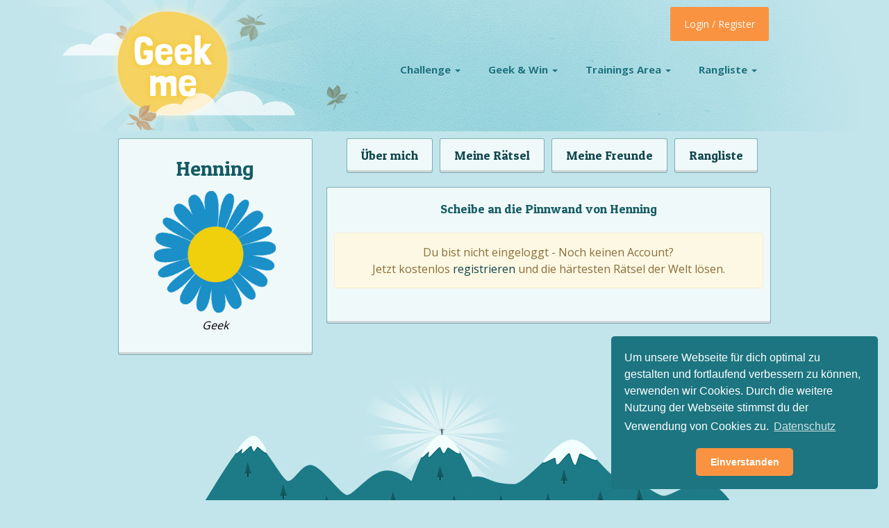

--- FILE ---
content_type: text/html; charset=UTF-8
request_url: https://www.geekme.de/geek/7684/henning
body_size: 5448
content:
<!DOCTYPE html>
<html class="no-js" lang="de">
<head>

  <meta name="Loesung Challenge 1 - Raetsel 27" content="eneas">
  
  <meta charset="utf-8">
  <meta http-equiv="X-UA-Compatible" content="IE=edge,chrome=1">
  <meta name="viewport" content="width=device-width, initial-scale=1.0, maximum-scale=5, user-scalable=yes">

  <title>Henning</title>
  <meta name="description" content="Löse Rätsel von Henning, schreibe ihm an die Pinnwad oder sende ihm eine Freundschaftsanfrage.">
  <meta name="keywords" content="rätsel,quiz,geek,quizzen,rätseln,gewinnen,challenge,schlau,geekme,fragen,quest,garage,quizfragen">
  
  <meta itemprop="name" content="GeekMe">
  <meta itemprop="image" content="https://www.geekme.de/theme/main/images/favicons/ipimage.png">
  <meta itemprop="description" content="Löse Rätsel von Henning, schreibe ihm an die Pinnwad oder sende ihm eine Freundschaftsanfrage.">
  
  <meta property="og:title" content="Henning"/>
  <meta property="og:image" content="https://www.geekme.de/theme/main/images/favicons/ipimage.png"/>
  <meta property="og:site_name" content="GeekMe"/>
  <meta property="og:description" content="Löse Rätsel von Henning, schreibe ihm an die Pinnwad oder sende ihm eine Freundschaftsanfrage."/>
  
  <meta name="google-site-verification" content="JLW6BvS8VEACnBtTd98_PHSixOv7vPlpi9Y5sfjTTMs" />

  <link rel="shortcut icon" href="https://www.geekme.de/theme/main/images/favicons/favicon.ico" type="image/x-icon">
  <link rel="icon" href="https://www.geekme.de/theme/main/images/favicons/favicon.ico" type="image/x-icon">
  <link rel="apple-touch-icon" href="https://www.geekme.de/theme/main/images/favicons/apple-touch-icon.png">
  <link rel="apple-touch-icon" sizes="72x72" href="https://www.geekme.de/theme/main/images/favicons/apple-touch-icon-72x72.png">
  <link rel="apple-touch-icon" sizes="114x114" href="https://www.geekme.de/theme/main/images/favicons/apple-touch-icon-114x114.png">

  <!-- Windows 8 start screen specific meta -->
  <meta name="application-name" content="GeekMe"/>
  <meta name="msapplication-TileColor" content="#1c737f"/>
  <meta name="msapplication-TileImage" content="https://www.geekme.de/theme/main/images/favicons/windows-8-start-screen-icon.png"/>


        <link rel="preload" href="https://fonts.googleapis.com/css?family=Patua+One|Open+Sans:400,300,600,700" as="style" onload="this.onload=null;this.rel='stylesheet'">
    <noscript><link rel="stylesheet" href="https://fonts.googleapis.com/css?family=Patua+One|Open+Sans:400,300,600,700"></noscript>


  <link rel="stylesheet" href="https://www.geekme.de/theme/main/css/bootstrap.min.css">
  <link rel="stylesheet" href="https://www.geekme.de/theme/main/css/skeleton_f.min.css">
  <link rel="stylesheet" href="https://www.geekme.de/theme/main/css/jquery.mCustomScrollbar.css">
  <!--Main Stylesheet-->
  <link rel="stylesheet" href="https://www.geekme.de/theme/main/css/style.css">

  <link rel="stylesheet" href="https://www.geekme.de/theme/main/css/custom.css">

  <!--Load Modernizr, all other scripts are on the footer-->
  <script src="https://www.geekme.de/theme/main/js/modernizr.js"></script>
  

</head>

<body>
<noscript>
  
  <center>
	<strong>Hoppalaaa</strong><br>
	Bitte bitte aktiviere dein JavaScript
  </center>
  <style>div { display:none; }</style>
</noscript>


<!-- Ends in Footer, now in header for speed up LCP -->
<!-- To change the season simply add a class to the body (spring, summer, autumn or winter) -->
<div class="season autumn">

	<!-- <header class="large-margin">-->
	<header>
    <div class="container">

      <div id="logo" class="five columns">
		<a href="https://www.geekme.de"><img data-src="https://www.geekme.de/theme/main/images/logo_s.png" class="lazy alternate-logo" alt="GeekMe Rätsel & Quizfragen"/></a>
      </div>

		<div class="nav-wrap">
          <!-- Nav -->
          <nav class="nav">
            <ul class="nav-list">

              <li class="nav-item">
                <a href="https://www.geekme.de/challenge">Challenge <span class="caret"></span></a>
                <ul class="nav-submenu larger-submenu">
					<li class="nav-submenu-item"><a href="https://www.geekme.de/challenge/12">#12 - The game is on</a><li class="nav-submenu-item"><a href="https://www.geekme.de/challenge/11">#11 - Villa Kunterbunt</a><li class="nav-submenu-item"><a href="https://www.geekme.de/challenge/10">#10 - Am Rande des Wahnsinns</a><li class="nav-submenu-item"><a href="https://www.geekme.de/challenge/9">#9 - Mitten drin statt nur dabei</a><li class="nav-submenu-item"><a href="https://www.geekme.de/challenge/8">#8 - Fakten Fakten Fakten!</a><li class="nav-submenu-item"><a href="https://www.geekme.de/challenge/7">#7 - Härter denn je!</a><li class="nav-submenu-item"><a href="https://www.geekme.de/challenge/6">#6 - Viele Viele Bilder</a><li class="nav-submenu-item"><a href="https://www.geekme.de/challenge/5">#5 - Back to the Roots!</a><li class="nav-submenu-item"><a href="https://www.geekme.de/challenge/4">#4 - Nur nicht verzweifeln</a><li class="nav-submenu-item"><a href="https://www.geekme.de/challenge/3">#3 - besser - härter - GeekMe!</a><li class="nav-submenu-item"><a href="https://www.geekme.de/challenge/2">#2 - Rätsel Spaß geht weiter</a><li class="nav-submenu-item"><a href="https://www.geekme.de/challenge/1">#1 - Du denkst du bist schlau? Beweis es!</a>                </ul>
              </li>

              <li class="nav-item">
                <a href="https://www.geekme.de/win">Geek & Win <span class="caret"></span></a>
                <ul class="nav-submenu">
					<li class="nav-submenu-item"><a href="https://www.geekme.de/win">Rätsel</a></li>
					<li class="nav-submenu-item"><a href="https://www.geekme.de/win/gewinner">Gewinner</a></li>
					<li class="nav-submenu-item"><a href="https://www.geekme.de/win/verpasst">Verpasst</a></li>	
                </ul>
              </li>

              <li class="nav-item">
                <a href="https://www.geekme.de/training">Trainings Area <span class="caret"></span></a>
                <ul class="nav-submenu">
					<li class="nav-submenu-item"><a href="https://www.geekme.de/garage">Garage</a></li>
					<li class="nav-submenu-item"><a href="https://www.geekme.de/quest">Quests</a></li>
					<li class="nav-submenu-item"><a href="https://www.geekme.de/quiz">Quiz</a></li>
                </ul>
              </li>

              <li class="nav-item">
                <a href="https://www.geekme.de/rangliste">Rangliste <span class="caret"></span></a>
                <ul class="nav-submenu">
					<li class="nav-submenu-item"><a href="https://www.geekme.de/rangliste/challenge">Challenge</a></li>
					<li class="nav-submenu-item"><a href="https://www.geekme.de/rangliste/hall-of-fame">Hall of Fame</a></li>
					<li class="nav-submenu-item"><a href="https://www.geekme.de/rangliste/garage">Garage</a></li>
					<li class="nav-submenu-item"><a href="https://www.geekme.de/rangliste/quest">Quest</a></li>
					<li class="nav-submenu-item"><a href="https://www.geekme.de/rangliste/quiz">Quiz</a></li>
                </ul>
              </li>

              <li id="login-mobile" class="nav-item">
                <a href="https://www.geekme.de/login">LOGIN</a>
              </li>

            </ul>
          </nav>
          <!-- /Nav -->
        </div><!--nav-wrap-->
		
		
<ul>
  <li id="login" class="dropdown">
	<a class="dropdown-toggle login-button" href="#" data-toggle="dropdown">Login / Register</a>
	<div class="dropdown-menu">
	  <form role="form" class="prepper-form" name="form_login" id="form_login" action="https://www.geekme.de/ajax.php?task=login" onsubmit='$.ajax({url: "https://www.geekme.de/ajax.php?task=login", data: $(this.elements).serialize(), success: function(response){$("#ajax_login").html(response);}, type: "POST", dataType: "html"}); return false;' method="POST"  >		  <input id="" name="login_nick" type="text" name="" placeholder="Nick oder E-Mail"/>
		  <input id="" name="login_pass" type="password" name="" placeholder="Passwort"/>
		  <a href="https://www.geekme.de/pwreset" class="pass-reset os-light">Passwort vergessen?</a>
		  
		  <input type="hidden" name="redirect" value="/geek/7684/henning">
		  <input onclick='$("#jloaderlogin").show();' class="btn geekme-button-blue" type="submit" name="" value="LOGIN" />
		  
		  <p><a href="https://www.geekme.de/register">Jetzt kostenlos registrieren!</a></p>
		  
		</form>
		<div id="ajax_login"></div>
	</div>
  </li>
</ul>


<!--
<li id="login" class="dropdown">
  <a class="dropdown-toggle login-button" href="#" data-toggle="dropdown">Login / Register</a>
  <div class="dropdown-menu">
		<form role="form" class="prepper-form" name="form_login" id="form_login" action="https://www.geekme.de/ajax.php?task=login" onsubmit='$.ajax({url: "https://www.geekme.de/ajax.php?task=login", data: $(this.elements).serialize(), success: function(response){$("#ajax_login").html(response);}, type: "POST", dataType: "html"}); return false;' method="POST"  >		  <input id="" name="login_nick" type="text" name="" placeholder="Nick oder E-Mail"/>
		  <input id="" name="login_pass" type="password" name="" placeholder="Passwort"/>
		  <a href="https://www.geekme.de/pwreset" class="pass-reset os-light">Passwort vergessen?</a>
		  
		  <input type="hidden" name="redirect" value="/geek/7684/henning">
		  <input onclick='$("#jloaderlogin").show();' class="btn geekme-button-blue" type="submit" name="" value="LOGIN" />
		  
		  <p><a href="https://www.geekme.de/register">Jetzt kostenlos registrieren!</a></p>
		  
		</form>
		<div id="ajax_login"></div>
  </div>
</li>
<li id="login-mobile">
  <a href="https://www.geekme.de/login">LOGIN/REGISTER</a>
</li>
-->
    </div>
  </header>

</div><!--season-->

  <div class="clear"></div>

<section id="profile">

    <div class="container">

      <aside class="five columns">
        <div class="box v-card-pic">
          <h1 class="sub">Henning</h1>
		 
			<center>
				<a href="https://www.geekme.de/geek/7684/henning">
					<img src="https://www.geekme.de/theme/main/images/flower-blue.png" alt="Henning" width="175" height="175" />
				</a><br>
				<font color="black" style="font-style:italic;">Geek</font>			</center>
			
		  
        </div><!--v-card-->
		
				
				
		<!--
        <div class="box profile-rankings">
          <h6>Challenge Rankings</h6>
          <ul>
            <li>Completed <a href="#">Challenge #10</a> - Level 100</li>
            <li>Completed <a href="#">Challenge #5</a> - Level 10</li>
            <li>Completed <a href="#">Riddle &amp; Win #34</a></li>
            <li>Completed <a href="#">Riddle &amp; Win #33</a></li>
          </ul>
        </div>
		-->

      </aside>

      <div class="profile-main eleven columns">
			
		  <div class="pager-container">
			<ul class="geekme-pager" style="float:left;margin-top:0px;margin-left:3%;">
			  <!-- <li class="active"><a href="https://www.geekme.de/geek/7684/henning">Pinnwand</a></li>-->
			  <li><a href="https://www.geekme.de/geek/7684/henning/ueber">Über mich</a></li>
			  <li><a href="https://www.geekme.de/geek/7684/henning/raetsel">Meine Rätsel</a></li>
			  <li><a href="https://www.geekme.de/geek/7684/henning/freunde">Meine Freunde</a></li>
			  <li><a href="https://www.geekme.de/geek/7684/henning/rangliste">Rangliste</a></li>
			</ul>
		  </div><!--pager-->
		 <div class="clear"></div>
		
				
		
        <div id="comments">
		

          <div class="box">
            <h6 class="">Scheibe an die Pinnwand von Henning</h6>
			
				<br>
<center>
	<div class="alert alert-warning">
		<p class="pad">
			Du bist nicht eingeloggt - Noch keinen Account?<br>
			Jetzt kostenlos <a href="https://www.geekme.de/register">registrieren</a> und die härtesten Rätsel der Welt lösen.
		</p>
	</div>
</center>
            </form>
          </div>
          <div class="clear"></div>

          <div class="comments-list">

            <div class="sixteen columns">
			
			<div id="jloaderlogin" style="display:none;"><img src="https://www.geekme.de/theme/main/images/ajax-loader.gif" alt=""></div>
			<div id="ajax_login"></div>
			
			
              

              <div class="clear"></div>
              <div class="pager-container">
                              </div>
              <div class="clear"></div>
			

            </div>

          </div>
        </div><!--comments-->        
        
      </div><!--profile-main-->

    </div><!--container-->
  </section>

  <div class="clear"></div>
  
  <!--
  <section id="latest-riddlers">
    <div class="container">
      <div class="sixteen columns">
        <h1>Profile Visitors</h1>
        <div class="clear"></div>
        <div class="image-grid-container">
          <a href="#"><img src="images/sampleusers/1.jpg" alt="" class="scale-with-grid" /></a>
          <a href="#"><img src="images/sampleusers/2.jpg" alt="" class="scale-with-grid" /></a>
          <a href="#"><img src="images/sampleusers/3.jpg" alt="" class="scale-with-grid" /></a>
          <a href="#"><img src="images/sampleusers/4.jpg" alt="" class="scale-with-grid" /></a>
          <a href="#"><img src="images/sampleusers/5.jpg" alt="" class="scale-with-grid" /></a>
          <a href="#"><img src="images/sampleusers/6.jpg" alt="" class="scale-with-grid" /></a>
          <a href="#"><img src="images/sampleusers/7.jpg" alt="" class="scale-with-grid" /></a>
          <a href="#"><img src="images/sampleusers/8.jpg" alt="" class="scale-with-grid" /></a>
          <a href="#"><img src="images/sampleusers/9.jpg" alt="" class="scale-with-grid" /></a>
          <a href="#"><img src="images/sampleusers/10.jpg" alt="" class="scale-with-grid" /></a>
          <a href="#"><img src="images/sampleusers/11.jpg" alt="" class="scale-with-grid" /></a>
          <a href="#"><img src="images/sampleusers/12.jpg" alt="" class="scale-with-grid" /></a>
          <a href="#"><img src="images/sampleusers/13.jpg" alt="" class="scale-with-grid" /></a>
          <a href="#"><img src="images/sampleusers/14.jpg" alt="" class="scale-with-grid" /></a>
          <a href="#"><img src="images/sampleusers/15.jpg" alt="" class="scale-with-grid" /></a>
          <a href="#"><img src="images/sampleusers/16.jpg" alt="" class="scale-with-grid" /></a>
          <a href="#"><img src="images/sampleusers/17.jpg" alt="" class="scale-with-grid" /></a>
          <a href="#"><img src="images/sampleusers/18.jpg" alt="" class="scale-with-grid" /></a>
          <a href="#"><img src="images/sampleusers/19.jpg" alt="" class="scale-with-grid" /></a>
          <a href="#"><img src="images/sampleusers/20.jpg" alt="" class="scale-with-grid" /></a>
          <a href="#"><img src="images/sampleusers/21.jpg" alt="" class="scale-with-grid" /></a>
          <a href="#"><img src="images/sampleusers/22.jpg" alt="" class="scale-with-grid" /></a>
          <a href="#"><img src="images/sampleusers/23.jpg" alt="" class="scale-with-grid" /></a>
          <a href="#"><img src="images/sampleusers/24.jpg" alt="" class="scale-with-grid" /></a>
          <a href="#"><img src="images/sampleusers/25.jpg" alt="" class="scale-with-grid" /></a>
          <a href="#"><img src="images/sampleusers/26.jpg" alt="" class="scale-with-grid" /></a>
          <a href="#"><img src="images/sampleusers/27.jpg" alt="" class="scale-with-grid" /></a>
          <a href="#"><img src="images/sampleusers/28.jpg" alt="" class="scale-with-grid" /></a>
          <a href="#"><img src="images/sampleusers/29.jpg" alt="" class="scale-with-grid" /></a>
          <a href="#"><img src="images/sampleusers/30.jpg" alt="" class="scale-with-grid" /></a>
        </div>
      </div>
    </div>
  </section>
  -->
  <div class="clear"></div>
 <footer>
    <img data-src="https://www.geekme.de/theme/main/css/images/backgrounds/illustration_footer.jpg" alt="Rätsel Berg" class="lazy scale-with-grid center" width="1200" height="344" />
    <div class="footer-top">
      <div class="container">
        <div class="four columns">
          <h6>Infos</h6>
          <ul>
            <li><a href="https://www.geekme.de/nettiquette">Nettiquette</a></li>
            <li><a href="https://www.geekme.de/quellen">Quellen </a></li>
            <li><a href="https://www.geekme.de/impressum">Impressum </a></li>
            <li><a href="https://www.geekme.de/agb">AGB </a></li>
			<li><a href="https://www.geekme.de/datenschutz">Datenschutz </a></li>
          </ul>
        </div>

        <div class="four columns">
          <h6>Beliebt</h6>
          <ul>
			<li><a href="https://www.geekme.de/faq">FAQ</a></li>
            <li><a href="https://www.geekme.de/tools">Tools</a></li>
			<li><a href="https://www.geekme.de/impressionen">Impressionen</a></li>
			<li><a href="https://www.geekme.de/team">Team</a></li>
			<li><a href="https://www.geekme.de/timeline">Timeline</a></li>
          </ul>
        </div>

        <div class="four columns">
          <h6>Mehr</h6>
          <ul>
			<li><a href="https://apps.geekme.de">Apps</a></li>
			<li><a href="https://www.geekme.de/jobs">Jobs</a></li>
			<li><a href="https://www.geekme.de/livestream">Livestream</a></li>
			<li><a href="https://www.geekme.de/bug">Bug melden</a></li>
            <li><a target="_blank" href="http://www.raetsel-des-tages.de">Rätsel des Tages</a></li>
          </ul>
        </div>

        <div class="four columns">
          <h6>Stats</h6>
		            <ul>
			<li><a href="https://www.geekme.de/geeks">10739 Geeks </a></li>
            <li><a href="https://www.geekme.de/raetsel">20054 Rätsel online</a></li>
			<li><a href="https://www.geekme.de/quizfragen">150 Quizfragen online</a></li>
          </ul>
        </div>

        <!--
        <div class="clear"></div>
        <hr/>
        -->
		
		<!--
        <div id="app-download" class="sixteen columns">
          <h4>Schnapp dir die kostenlose Geek and Win App!</h4>
          <ul>
			<li><a href="https://itunes.apple.com/de/app/geek-and-win/id1074242899" class="apple">Geek and Win im App Store</a></li>
            <li><a href="https://play.google.com/store/apps/details?id=de.geekme.geekandwin" class="gplay">Geek and Win auf Google Play für dein Android Handy</a></li>
          </ul>
        </div>

        <div class="clear"></div>
        <hr/>
        -->
		

        <!--
        <div id="social" class="sixteen columns">
          <h4>Werde ein GeekMe Fan</h4>
          <a href="https://twitter.com/GeekMeRaetsel" target="_blank" class="twitter">on Twitter</a>
          <a href="https://www.facebook.com/GeekMeRaetsel" target="_blank" class="fbook">on Facebook</a>
          <a href="https://plus.google.com/117217360919931913550/posts" target="_blank" class="gplus">on Google Plus</a>
        </div>
        -->

      </div>      
    </div>
    <div class="footer-bottom">
      <div class="container">
        <div class="sixteen columns">
          <ul>
            <li><a href="https://www.geekme.de/agb">AGB</a></li>
            <li>&bull;</li>
            <li><a href="https://www.geekme.de/impressum">Impressum</a></li>
            <li>&bull;</li>
            <li><a href="https://www.geekme.de/faq">FAQ</a></li>
          </ul>
          <!-- <p class="copy">&copy;Copyright <img src="https://www.geekme.de/theme/main/images/footer_leaf.png" alt=""/> <a href="https://www.geekme.de">Geekme GmbH</a> <span class="date"></span></p>-->
        </div>
      </div>
    </div>
  </footer>



<script>
	var mainURL = 'https://www.geekme.de';
</script>

<script src="https://ajax.googleapis.com/ajax/libs/jquery/1.10.2/jquery.min.js"></script>
<script>window.jQuery || document.write("<script src='https://www.geekme.de/theme/main/js/jquery-1.10.2.min.js'>\x3C/script>")</script>

<script src="https://www.geekme.de/theme/main/js/jquery.cookie.js"></script>
<script src="https://www.geekme.de/theme/main/js/bootstrap.min.js"></script>
<script src="https://www.geekme.de/theme/main/js/jquery.mCustomScrollbar.min.js"></script>
<script src="https://www.geekme.de/theme/main/js/respond.min.js"></script>
<script src="https://www.geekme.de/theme/main/js/flaunt.min.js"></script>

<script src="https://www.geekme.de/theme/main/js/lazyload/lazyload.min.js"></script>
<script>
    var lazyLoadInstance = new LazyLoad({
      // Your custom settings go here
    });
</script>

<!-- Our custom functions -->
<script src="https://www.geekme.de/theme/main/js/functions.js"></script>







<!-- Searcher Friends -->
<script>
	$('#search').keyup(function(e) { 
		txt = $("#search").val();

		$('.searcher').each(function(){
		   if($(this).text().toUpperCase().indexOf(txt.toUpperCase()) != -1){
				$(this).show();
		   } else {
				$(this).hide();
		   }
		});
		
	});
</script>



<!-- Livestream -->
<script type="text/javascript"> 
	function update() {
		$.post("https://www.geekme.de/ajax.php?task=livestream&panel=1", {}, function(data){ $("#livescreen").html(data);}); 
		setTimeout('update()', 2500);
	}
 
	update();
 
	$("#button").click(   
		  function() {        
			$.post("https://www.geekme.de/ajax.php?task=livestream&panel=1",
				{ text: $("#text").val() },
					function(data){ 
						$("#livescreen").val(data);
						$("#text").val("");
						$(".toggle_emoti").hide();
					}
			);
		  }
		  
	 );
	
	/*
	$('#text').keyup(function(e) {
		//alert(e.keyCode);
		if(e.keyCode == 13) {
			$.post("https://www.geekme.de/ajax.php?task=livestream&panel=1",
				{ text: $("#text").val()},
					function(data){ 
						$("#livescreen").val(data);
						$("#text").val("");
						$(".toggle_emoti").hide();
					}
			);
		}
	});
	*/
</script>

<link rel="stylesheet" type="text/css" href="//cdnjs.cloudflare.com/ajax/libs/cookieconsent2/3.0.3/cookieconsent.min.css" />
<script src="//cdnjs.cloudflare.com/ajax/libs/cookieconsent2/3.0.3/cookieconsent.min.js"></script>
<script>
window.addEventListener("load", function(){
window.cookieconsent.initialise({
  "palette": {
    "popup": {
      "background": "#1c7580"
    },
    "button": {
      "background": "#f99341",
      "text": "#fff"
    }
  },
  "theme": "classic",
  "position": "bottom-right",
  "content": {
    "message": "Um unsere Webseite für dich optimal zu gestalten und fortlaufend verbessern zu können, verwenden wir Cookies. Durch die weitere Nutzung der Webseite stimmst du der Verwendung von Cookies zu. ",
    "dismiss": "Einverstanden",
    "link": "Datenschutz",
    "href": "https://www.geekme.de/datenschutz"
  }
})});
</script>


<script>
  (function(i,s,o,g,r,a,m){i['GoogleAnalyticsObject']=r;i[r]=i[r]||function(){
  (i[r].q=i[r].q||[]).push(arguments)},i[r].l=1*new Date();a=s.createElement(o),
  m=s.getElementsByTagName(o)[0];a.async=1;a.src=g;m.parentNode.insertBefore(a,m)
  })(window,document,'script','//www.google-analytics.com/analytics.js','ga');
  ga('create', 'UA-3118297-77', 'auto');
  ga('send', 'pageview');
</script>
  
<script defer src="https://static.cloudflareinsights.com/beacon.min.js/vcd15cbe7772f49c399c6a5babf22c1241717689176015" integrity="sha512-ZpsOmlRQV6y907TI0dKBHq9Md29nnaEIPlkf84rnaERnq6zvWvPUqr2ft8M1aS28oN72PdrCzSjY4U6VaAw1EQ==" data-cf-beacon='{"version":"2024.11.0","token":"30ce9547c07d48cfb5d51f3a1edec0b3","r":1,"server_timing":{"name":{"cfCacheStatus":true,"cfEdge":true,"cfExtPri":true,"cfL4":true,"cfOrigin":true,"cfSpeedBrain":true},"location_startswith":null}}' crossorigin="anonymous"></script>
</body>
</html>

--- FILE ---
content_type: text/html; charset=UTF-8
request_url: https://www.geekme.de/ajax.php?task=livestream&panel=1
body_size: 1052
content:

<div style="background-color:#1c7581;" class="comment box">
	<div class="comment-user-pic">
	  <a href="https://www.geekme.de/geek/9846/janesm77">
		<!-- Hier kein phpThumb sonst Flackert es so im livestream.. -->
		<img data-src="https://www.geekme.de/theme/main/images/flower-red.png" alt="janesm77" width="55" class="lazy scale-with-grid" />
	  </a>
	</div>
	<p class="comment-meta"><a href="https://www.geekme.de/win/raetsel/3">janesm77 in Geek & Win #3</a></p>
	<p>
		<font color="#fefefe">14.11.25 - immer noch nicht <img border="0" alt="" src="https://www.geekme.de/theme/main/images/emoticon/smilie/grins.gif" /></font>	</p>
</div>
<div style="background-color:#1c7581;" class="comment box">
	<div class="comment-user-pic">
	  <a href="https://www.geekme.de/geek/11339/christianm">
		<!-- Hier kein phpThumb sonst Flackert es so im livestream.. -->
		<img data-src="https://www.geekme.de/theme/main/images/flower-blue.png" alt="ChristianM" width="55" class="lazy scale-with-grid" />
	  </a>
	</div>
	<p class="comment-meta"><a href="https://www.geekme.de/geek/11339/christianm">ChristianM</a></p>
	<p>
		<font color="#fefefe">1100110100010101  ?</font>	</p>
</div>
<div style="background-color:#1c7581;" class="comment box">
	<div class="comment-user-pic">
	  <a href="https://www.geekme.de/geek/11377/akh_fazer">
		<!-- Hier kein phpThumb sonst Flackert es so im livestream.. -->
		<img data-src="https://www.geekme.de/theme/main/images/flower-blue.png" alt="Akh_Fazer" width="55" class="lazy scale-with-grid" />
	  </a>
	</div>
	<p class="comment-meta"><a href="https://www.geekme.de/challenge/12/14">Akh_Fazer in Challenge #12 - Level 14</a></p>
	<p>
		<font color="#fefefe">brauch eure Hilfe habt ihr einen Tipp für mich ?</font>	</p>
</div>
<div style="background-color:#1c7581;" class="comment box">
	<div class="comment-user-pic">
	  <a href="https://www.geekme.de/geek/2776/torstenb">
		<!-- Hier kein phpThumb sonst Flackert es so im livestream.. -->
		<img data-src="https://www.geekme.de/upload/mitglied/2776/02.jpg" alt="TorstenB" width="55" class="lazy scale-with-grid" />
	  </a>
	</div>
	<p class="comment-meta"><a href="https://www.geekme.de/challenge/6/99">TorstenB in Challenge #6 - Level 99</a></p>
	<p>
		<font color="#fefefe">Wörter</font>	</p>
</div>
<div style="background-color:#1c7581;" class="comment box">
	<div class="comment-user-pic">
	  <a href="https://www.geekme.de/geek/3894/madlen">
		<!-- Hier kein phpThumb sonst Flackert es so im livestream.. -->
		<img data-src="https://www.geekme.de/theme/main/images/flower-red.png" alt="madlen" width="55" class="lazy scale-with-grid" />
	  </a>
	</div>
	<p class="comment-meta"><a href="https://www.geekme.de/challenge/6/99">madlen in Challenge #6 - Level 99</a></p>
	<p>
		<font color="#fefefe">Hänge immer noch fest 😭😭</font>	</p>
</div>
<div style="background-color:#1c7581;" class="comment box">
	<div class="comment-user-pic">
	  <a href="https://www.geekme.de/geek/11363/stef0ra">
		<!-- Hier kein phpThumb sonst Flackert es so im livestream.. -->
		<img data-src="https://www.geekme.de/theme/main/images/flower-blue.png" alt="stef0ra" width="55" class="lazy scale-with-grid" />
	  </a>
	</div>
	<p class="comment-meta"><a href="https://www.geekme.de/geek/11363/stef0ra">stef0ra</a></p>
	<p>
		<font color="#fefefe">Challenges 12/7 - irgendwelche Tips ?</font>	</p>
</div>
<div style="background-color:#1c7581;" class="comment box">
	<div class="comment-user-pic">
	  <a href="https://www.geekme.de/geek/3894/madlen">
		<!-- Hier kein phpThumb sonst Flackert es so im livestream.. -->
		<img data-src="https://www.geekme.de/theme/main/images/flower-red.png" alt="madlen" width="55" class="lazy scale-with-grid" />
	  </a>
	</div>
	<p class="comment-meta"><a href="https://www.geekme.de/challenge/6/99">madlen in Challenge #6 - Level 99</a></p>
	<p>
		<font color="#fefefe">Sind es Wörter oder Zahlen?🤔</font>	</p>
</div>
<div style="background-color:#1c7581;" class="comment box">
	<div class="comment-user-pic">
	  <a href="https://www.geekme.de/geek/3894/madlen">
		<!-- Hier kein phpThumb sonst Flackert es so im livestream.. -->
		<img data-src="https://www.geekme.de/theme/main/images/flower-red.png" alt="madlen" width="55" class="lazy scale-with-grid" />
	  </a>
	</div>
	<p class="comment-meta"><a href="https://www.geekme.de/challenge/6/99">madlen in Challenge #6 - Level 99</a></p>
	<p>
		<font color="#fefefe">Verstehe nur Kauderwelsch 🤣 es muss doch aber so einfach sein wenn es keinen tipp gibt der hilft</font>	</p>
</div>
<div style="background-color:#1c7581;" class="comment box">
	<div class="comment-user-pic">
	  <a href="https://www.geekme.de/geek/3894/madlen">
		<!-- Hier kein phpThumb sonst Flackert es so im livestream.. -->
		<img data-src="https://www.geekme.de/theme/main/images/flower-red.png" alt="madlen" width="55" class="lazy scale-with-grid" />
	  </a>
	</div>
	<p class="comment-meta"><a href="https://www.geekme.de/challenge/6/98">madlen in Challenge #6 - Level 98</a></p>
	<p>
		<font color="#fefefe">Wieder so ein Rätsel das ich nicht kapiere 😭</font>	</p>
</div>
<div style="background-color:#1c7581;" class="comment box">
	<div class="comment-user-pic">
	  <a href="https://www.geekme.de/geek/11305/ricob">
		<!-- Hier kein phpThumb sonst Flackert es so im livestream.. -->
		<img data-src="https://www.geekme.de/theme/main/images/flower-blue.png" alt="RicoB" width="55" class="lazy scale-with-grid" />
	  </a>
	</div>
	<p class="comment-meta"><a href="https://www.geekme.de/challenge/12/4">RicoB in Challenge #12 - Level 4</a></p>
	<p>
		<font color="#fefefe">Wo finde ich das Rätsel? Da steht nix …</font>	</p>
</div>
<div style="background-color:#1c7581;" class="comment box">
	<div class="comment-user-pic">
	  <a href="https://www.geekme.de/geek/2776/torstenb">
		<!-- Hier kein phpThumb sonst Flackert es so im livestream.. -->
		<img data-src="https://www.geekme.de/upload/mitglied/2776/02.jpg" alt="TorstenB" width="55" class="lazy scale-with-grid" />
	  </a>
	</div>
	<p class="comment-meta"><a href="https://www.geekme.de/win/raetsel/3">TorstenB in Geek & Win #3</a></p>
	<p>
		<font color="#fefefe">10.04.2024: noch keine Lösung</font>	</p>
</div>
<div style="background-color:#1c7581;" class="comment box">
	<div class="comment-user-pic">
	  <a href="https://www.geekme.de/geek/2776/torstenb">
		<!-- Hier kein phpThumb sonst Flackert es so im livestream.. -->
		<img data-src="https://www.geekme.de/upload/mitglied/2776/02.jpg" alt="TorstenB" width="55" class="lazy scale-with-grid" />
	  </a>
	</div>
	<p class="comment-meta"><a href="https://www.geekme.de/challenge/6/97">TorstenB in Challenge #6 - Level 97</a></p>
	<p>
		<font color="#fefefe">heftig = c<br />
Präfixtätigkeit = b<br />
eines = a<br />
Personalpronomen = d<br />
<br />
a+b+c+d = Wort</font>	</p>
</div>
<div style="background-color:#1c7581;" class="comment box">
	<div class="comment-user-pic">
	  <a href="https://www.geekme.de/geek/3894/madlen">
		<!-- Hier kein phpThumb sonst Flackert es so im livestream.. -->
		<img data-src="https://www.geekme.de/theme/main/images/flower-red.png" alt="madlen" width="55" class="lazy scale-with-grid" />
	  </a>
	</div>
	<p class="comment-meta"><a href="https://www.geekme.de/challenge/6/97">madlen in Challenge #6 - Level 97</a></p>
	<p>
		<font color="#fefefe">Wirklich niemand der helfen kann?</font>	</p>
</div>
<div style="background-color:#1c7581;" class="comment box">
	<div class="comment-user-pic">
	  <a href="https://www.geekme.de/geek/4247/sinner">
		<!-- Hier kein phpThumb sonst Flackert es so im livestream.. -->
		<img data-src="https://www.geekme.de/upload/mitglied/4247/pb1.jpg" alt="sinner" width="55" class="lazy scale-with-grid" />
	  </a>
	</div>
	<p class="comment-meta"><a href="https://www.geekme.de/challenge/12/6">sinner in Challenge #12 - Level 6</a></p>
	<p>
		<font color="#fefefe">Produktivität</font>	</p>
</div>
<div style="background-color:#1c7581;" class="comment box">
	<div class="comment-user-pic">
	  <a href="https://www.geekme.de/geek/3894/madlen">
		<!-- Hier kein phpThumb sonst Flackert es so im livestream.. -->
		<img data-src="https://www.geekme.de/theme/main/images/flower-red.png" alt="madlen" width="55" class="lazy scale-with-grid" />
	  </a>
	</div>
	<p class="comment-meta"><a href="https://www.geekme.de/challenge/6/97">madlen in Challenge #6 - Level 97</a></p>
	<p>
		<font color="#fefefe">Dieses Rätsel verwirrt hart..</font>	</p>
</div>
<div style="background-color:#1c7581;" class="comment box">
	<div class="comment-user-pic">
	  <a href="https://www.geekme.de/geek/3894/madlen">
		<!-- Hier kein phpThumb sonst Flackert es so im livestream.. -->
		<img data-src="https://www.geekme.de/theme/main/images/flower-red.png" alt="madlen" width="55" class="lazy scale-with-grid" />
	  </a>
	</div>
	<p class="comment-meta"><a href="https://www.geekme.de/challenge/6/97">madlen in Challenge #6 - Level 97</a></p>
	<p>
		<font color="#fefefe">Keiner online der villt einen Tipp geben kann? Ich finde nichts.. Es ist echt so schwer</font>	</p>
</div>
<div style="background-color:#1c7581;" class="comment box">
	<div class="comment-user-pic">
	  <a href="https://www.geekme.de/geek/3894/madlen">
		<!-- Hier kein phpThumb sonst Flackert es so im livestream.. -->
		<img data-src="https://www.geekme.de/theme/main/images/flower-red.png" alt="madlen" width="55" class="lazy scale-with-grid" />
	  </a>
	</div>
	<p class="comment-meta"><a href="https://www.geekme.de/challenge/6/97">madlen in Challenge #6 - Level 97</a></p>
	<p>
		<font color="#fefefe">Jemand nocj nen tipp</font>	</p>
</div>
<div style="background-color:#1c7581;" class="comment box">
	<div class="comment-user-pic">
	  <a href="https://www.geekme.de/geek/3894/madlen">
		<!-- Hier kein phpThumb sonst Flackert es so im livestream.. -->
		<img data-src="https://www.geekme.de/theme/main/images/flower-red.png" alt="madlen" width="55" class="lazy scale-with-grid" />
	  </a>
	</div>
	<p class="comment-meta"><a href="https://www.geekme.de/challenge/6/95">madlen in Challenge #6 - Level 95</a></p>
	<p>
		<font color="#fefefe">Wenn irgendwo tote Hose herrscht, bedeutet das meistens nichts Gutes. Dann ist es langweilig und die Besucher werden demnächst die Lokalität verlassen, um ihren Spaß woanders zu suchen.</font>	</p>
</div>
<div style="background-color:#1c7581;" class="comment box">
	<div class="comment-user-pic">
	  <a href="https://www.geekme.de/geek/3894/madlen">
		<!-- Hier kein phpThumb sonst Flackert es so im livestream.. -->
		<img data-src="https://www.geekme.de/theme/main/images/flower-red.png" alt="madlen" width="55" class="lazy scale-with-grid" />
	  </a>
	</div>
	<p class="comment-meta"><a href="https://www.geekme.de/challenge/6/95">madlen in Challenge #6 - Level 95</a></p>
	<p>
		<font color="#fefefe">Situation, in der nichts oder wenig geschieht und die daher als ereignislos, eintönig wahrgenommen wird</font>	</p>
</div>
<div style="background-color:#1c7581;" class="comment box">
	<div class="comment-user-pic">
	  <a href="https://www.geekme.de/geek/3894/madlen">
		<!-- Hier kein phpThumb sonst Flackert es so im livestream.. -->
		<img data-src="https://www.geekme.de/theme/main/images/flower-red.png" alt="madlen" width="55" class="lazy scale-with-grid" />
	  </a>
	</div>
	<p class="comment-meta"><a href="https://www.geekme.de/challenge/6/89">madlen in Challenge #6 - Level 89</a></p>
	<p>
		<font color="#fefefe">Wie haben es alle ohne Hilfe geschafft</font>	</p>
</div>

--- FILE ---
content_type: text/css
request_url: https://www.geekme.de/theme/main/css/skeleton_f.min.css
body_size: 1668
content:
html,body,div,span,applet,object,iframe,h1,h2,h3,h4,h5,h6,p,blockquote,pre,a,abbr,acronym,address,big,cite,code,del,dfn,em,img,ins,kbd,q,s,samp,small,strike,strong,sub,sup,tt,var,b,u,i,center,dl,dt,dd,ol,ul,li,fieldset,form,label,legend,table,caption,tbody,tfoot,thead,tr,th,td,article,aside,canvas,details,embed,figure,figcaption,footer,header,hgroup,menu,nav,output,ruby,section,summary,time,mark,audio,video{margin:0;padding:0;border:0;font-size:100%;font:inherit;vertical-align:baseline}sup{font-size:smaller;vertical-align:+0.4em}sub{font-size:smaller;vertical-align:-.25em}article,aside,details,figcaption,figure,footer,header,hgroup,menu,nav,section{display:block}body{line-height:1}ol,ul{list-style:none}blockquote,q{quotes:none}blockquote:before,blockquote:after,q:before,q:after{content:'';content:none}table{border-collapse:collapse;border-spacing:0}body{-webkit-text-size-adjust:100%}h1 a,h2 a,h3 a,h4 a,h5 a,h6 a{font-weight:inherit}h1{font-size:46px;line-height:50px;margin-bottom:14px}h2{font-size:35px;line-height:40px;margin-bottom:10px}h3{font-size:28px;line-height:34px;margin-bottom:8px}h4{font-size:21px;line-height:30px;margin-bottom:4px}h5{font-size:17px;line-height:24px}h6{font-size:14px;line-height:21px}.subheader{color:#777}p{margin:0 0 20px}p img{margin:0}p.lead{font-size:21px;line-height:27px;color:#777}em{font-style:italic}strong{font-weight:700;color:#333}small{font-size:80%}blockquote,blockquote p{font-size:17px;line-height:24px;color:#777;font-style:italic}blockquote{margin:0 0 20px;padding:9px 20px 0 19px;border-left:1px solid #ddd}blockquote cite{display:block;font-size:12px;color:#555}blockquote cite:before{content:"\2014 \0020"}blockquote cite a,blockquote cite a:visited{color:#555}hr{border:solid #ddd;border-width:1px 0 0;clear:both;margin:10px 0 30px;height:0}a,a:visited{color:#333;text-decoration:underline}a:hover,a:focus{color:#000}p a,p a:visited{line-height:inherit}ul,ol{margin-bottom:20px}ul{list-style:none outside}ol{list-style:decimal}ol,ul.square,ul.circle,ul.disc{margin-left:30px}ul.square{list-style:square outside}ul.circle{list-style:circle outside}ul.disc{list-style:disc outside}ul ul,ul ol,ol ol,ol ul{margin:4px 0 5px 30px;font-size:90%}ul ul li,ul ol li,ol ol li,ol ul li{margin-bottom:6px}li{line-height:18px;margin-bottom:12px}ul.large li{line-height:21px}li p{line-height:21px}img.scale-with-grid{max-width:100%;height:auto}button::-moz-focus-inner,input::-moz-focus-inner{border:0;padding:0}form{margin-bottom:20px}fieldset{margin-bottom:20px}input[type=search],input[type=url]{-webkit-appearance:textfield;-moz-appearance:textfield}input[type=text],input[type=password],input[type=email],input[type=search],input[type=url] textarea,select{border:1px solid #ccc;padding:6px 4px;outline:0;-moz-border-radius:2px;-webkit-border-radius:2px;border-radius:2px;margin:0;width:210px;max-width:100%;display:block;margin-bottom:20px;background:#fff}select{padding:0;width:220px}input[type=text]:focus,input[type=password]:focus,input[type=email]:focus,input[type=search]:focus,input[type=url]:focus,textarea:focus{border:1px solid #aaa;-moz-box-shadow:0 0 3px rgba(0,0,0,.2);-webkit-box-shadow:0 0 3px rgba(0,0,0,.2);box-shadow:0 0 3px rgba(0,0,0,.2)}textarea{min-height:60px}label,legend{display:block;font-weight:700;font-size:13px}input[type=checkbox]{display:inline}label span,legend span{font-weight:400;font-size:13px;color:#444}.remove-bottom{margin-bottom:0!important}.half-bottom{margin-bottom:10px!important}.add-bottom{margin-bottom:20px!important}.container{position:relative;width:100%;max-width:960px;margin:0 auto;padding:0}.container .column,.container .columns{float:left;display:inline;margin-left:1.041666666666667%;margin-right:1.041666666666667%}.row{margin-bottom:4.166666666666667%}.container .pull,.container .push{position:relative}.column.alpha,.columns.alpha{margin-left:0}.column.omega,.columns.omega{margin-right:0}.container .one.column,.container .one.columns{width:4.166666666666667%}.container .two.columns{width:10.41666666666667%}.container .three.columns{width:16.66666666666667%}.container .four.columns{width:22.91666666666667%}.container .five.columns{width:29.16666666666667%}.container .six.columns{width:35.41666666666667%}.container .seven.columns{width:41.66666666666667%}.container .eight.columns{width:47.91666666666667%}.container .nine.columns{width:54.16666666666667%}.container .ten.columns{width:60.41666666666667%}.container .eleven.columns{width:66.66666666666667%}.container .twelve.columns{width:72.91666666666667%}.container .thirteen.columns{width:79.16666666666667%}.container .fourteen.columns{width:85.41666666666667%}.container .fifteen.columns{width:91.66666666666667%}.container .sixteen.columns{width:97.91666666666667%}.container .one-third.column{width:31.25%}.container .two-thirds.column{width:64.58333333333333%}.container .pull.by-one{left:-6.25%}.container .pull.by-two{left:-12.5%}.container .pull.by-three{left:-18.75%}.container .pull.by-four{left:-25%}.container .pull.by-five{left:-31.25%}.container .pull.by-six{left:-37.5%}.container .pull.by-seven{left:-43.75%}.container .pull.by-eight{left:-50%}.container .pull.by-nine{left:-56.25%}.container .pull.by-ten{left:-62.5%}.container .pull.by-eleven{left:-68.75%}.container .pull.by-twelve{left:-75%}.container .pull.by-thirteen{left:-81.25%}.container .pull.by-fourteen{left:-87.5%}.container .pull.by-fifteen{left:-93.75%}.container .push.by-one{left:6.25%}.container .push.by-two{left:12.5%}.container .push.by-three{left:18.75%}.container .push.by-four{left:25%}.container .push.by-five{left:31.25%}.container .push.by-six{left:37.5%}.container .push.by-seven{left:43.75%}.container .push.by-eight{left:50%}.container .push.by-nine{left:56.25%}.container .push.by-ten{left:62.5%}.container .push.by-eleven{left:68.75%}.container .push.by-twelve{left:75%}.container .push.by-thirteen{left:81.25%}.container .push.by-fourteen{left:87.5%}.container .push.by-fifteen{left:93.75%}@media only screen and (min-width:768px) and (max-width:959px){.container{width:100%}.container .column,.container .columns{margin-left:1.302083333333333%;margin-right:1.302083333333333%}.column.alpha,.columns.alpha{margin-left:0;margin-right:1.302083333333333%}.column.omega,.columns.omega{margin-right:0;margin-left:1.302083333333333%}.alpha.omega{margin-left:0;margin-right:0}.container .one.column,.container .one.columns{width:3.645833333333333%}.container .two.columns{width:9.895833333333333%}.container .three.columns{width:16.14583333333333%}.container .four.columns{width:22.39583333333333%}.container .five.columns{width:28.64583333333333%}.container .six.columns{width:34.89583333333333%}.container .seven.columns{width:41.14583333333333%}.container .eight.columns{width:47.39583333333333%}.container .nine.columns{width:53.64583333333333%}.container .ten.columns{width:59.89583333333333%}.container .eleven.columns{width:66.14583333333333%}.container .twelve.columns{width:72.39583333333333%}.container .thirteen.columns{width:78.64583333333333%}.container .fourteen.columns{width:84.89583333333333%}.container .fifteen.columns{width:91.14583333333333%}.container .sixteen.columns{width:97.39583333333333%}.container .one-third.column{width:30.72916666666667%}.container .two-thirds.column{width:64.0625%}}@media only screen and (max-width:767px){.container{width:92%}.container .columns,.container .column{margin:0}.container .one.column,.container .one.columns,.container .two.columns,.container .three.columns,.container .four.columns,.container .five.columns,.container .six.columns,.container .seven.columns,.container .eight.columns,.container .nine.columns,.container .ten.columns,.container .eleven.columns,.container .twelve.columns,.container .thirteen.columns,.container .fourteen.columns,.container .fifteen.columns,.container .sixteen.columns,.container .one-third.column,.container .two-thirds.column{width:100%}.container .pull.by-one,.container .pull.by-two,.container .pull.by-three,.container .pull.by-four,.container .pull.by-five,.container .pull.by-six,.container .pull.by-seven,.container .pull.by-eight,.container .pull.by-nine,.container .pull.by-ten,.container .pull.by-eleven,.container .pull.by-twelve,.container .pull.by-thirteen,.container .pull.by-fourteen,.container .pull.by-fifteen,.container .push.by-one,.container .push.by-two,.container .push.by-three,.container .push.by-four,.container .push.by-five,.container .push.by-six,.container .push.by-seven,.container .push.by-eight,.container .push.by-nine,.container .push.by-ten,.container .push.by-eleven,.container .push.by-twelve,.container .push.by-thirteen,.container .push.by-fourteen,.container .push.by-fifteen{left:0}}@media only screen and (min-width:480px) and (max-width:767px){.container{width:92%}.container .columns,.container .column{margin:0}.container .one.column,.container .one.columns,.container .two.columns,.container .three.columns,.container .four.columns,.container .five.columns,.container .six.columns,.container .seven.columns,.container .eight.columns,.container .nine.columns,.container .ten.columns,.container .eleven.columns,.container .twelve.columns,.container .thirteen.columns,.container .fourteen.columns,.container .fifteen.columns,.container .sixteen.columns,.container .one-third.column,.container .two-thirds.column{width:100%}}.container:after{content:" ";display:table;clear:both}.clearfix:before,.clearfix:after,.row:before,.row:after{content:" ";display:table}.row:after,.clearfix:after{clear:both}.row,.clearfix{zoom:1}.clear{clear:both;display:table}

--- FILE ---
content_type: text/css
request_url: https://www.geekme.de/theme/main/css/style.css
body_size: 9955
content:
@charset "UTF-8";
/*   
Theme Name: Geekme (2014)
Author: João Alberto
Author URI: http://jalberto.blacksheepz.org
Version: 1.3
*/

/* 
  BASIC STUFF
*/
ins { background-color: #fa754b; color: #000; text-decoration: none; }

mark { background-color: #fa754b; color: #000; font-style: italic; font-weight: bold; }

::-webkit-input-placeholder, ::-moz-placeholder, :-ms-input-placeholder, input:-moz-placeholder { color: #7e8088; font-size: 13px; font-weight: 400; font-style: italic; }

::-moz-selection { background: #82a944; color: #fff; text-shadow: none; }

::selection { background: #82a944; color: #fff; text-shadow: none; }

h1, h2, h3 { margin-bottom: 10px; margin-top: 20px; }

select, input, textarea { color: #373b3c; }

a, a:visited { text-decoration: none; outline: 0; color: inherit; }

a:hover, a:focus, a:active { text-decoration: none; outline: 0; }

a:hover { color: #fa754b; }

a:link { -webkit-tap-highlight-color: transparent; }

p a { color: #0f464c; text-decoration: none; -webkit-transition: all 0.1s linear; -moz-transition: all 0.1s linear; -ms-transition: all 0.1s linear; -o-transition: all 0.1s linear; transition: all 0.1s linear; }
p a:hover { color: #fa754b; }

textarea { resize: vertical; height: 145px; }

section { margin: 10px 0; }

.left { float: left; display: block; }

.right { display: block; float: right; }

.center { display: block; margin: 0 auto; }

.text-left { text-align: left; }

.left-30 { margin-left: 30px; }
@media only screen and (max-width: 479px) { .left-30 { margin-left: 0; } }

.pad, #text-page .box p { padding: 0 20px; }

/*TOOLTIPS*/
.tooltip { color: #eef5f6; font-size: 17px; }
.tooltip .tooltip-inner { background: url("../css/images/backgrounds/tooltip.jpg"); padding: 10px 15px; }
.tooltip .tooltip-arrow { border-top-color: #1c727d !important; }

/*BADGES*/
.badge { background-color: #fa5c5c; -webkit-border-radius: 5px; -moz-border-radius: 5px; -ms-border-radius: 5px; -o-border-radius: 5px; border-radius: 5px; font-size: 10px; padding: 4px; vertical-align: super; margin-left: 5px; font-size: 11px; }

sup.red { vertical-align: 0.1em; }

/*--------------------------------------------------------------------------------------- 
  INDEX
---------------------------------------------------------------------------------------*/
/* 
  1) BASIC STYLES 
  2) FONTS 
  3) SPRITE 
  4) HEADER 
  5) HERO HEADER 
  6) STICKERS 
  7) CHALLENGES LIST 
  8) LATEST WINNER BOX 
  9) LATEST RIDDLERS 
  10) RIDDLE PAGE 
  11) PRIZE BOX 
  12) COMMENTS 
  13) PAGER 
  14) PAST WINNERS 
  15) PROFILE PAGE 
  16) LISTS 
  17) CREATE NEW RIDDLES 
  18) ACCOUNT MANAGEMENT 
  19) FORUM 
  20) FORUM POSTS 
  21) BLOG 
  22) RANKINGS 
  23) USER SEARCH LIST 
  24) FRIENDS 
  25) TEXT PAGE 
  26) PRIVATE MESSAGES 
  X)  FORMS 
  X)  MODALS 
  X)  FOOTER 
  XX) CONTROL CENTER
*/
/*-------------------------------- 
  1) FONTS
--------------------------------*/
h1, h2, h3, h4, h5, h6, .geekme-button-blue, .geekme-button-orange, .geekme-button-green, .geekme-button-yellow, .geekme-button-red, .geekme-button-black,  #riddle .level, #riddle #infos a.toggle-modals, .pager-container .geekme-pager li, .pager-container .geekme-pager table.table-posts .post-header .post-admin-actions a, table.table-posts .post-header .post-admin-actions .pager-container .geekme-pager a, .create-new-form .click, #forum .breadcrumb, #forum table thead, .rankings .nav-tabs > li > a, .rankings table.table-posts .post-header .post-admin-actions .nav-tabs > a > a, table.table-posts .post-header .post-admin-actions .rankings .nav-tabs > a > a { font-family: 'Patua One', cursive; font-weight: 400; font-style: normal; }

#forum table tbody td.last span, .modal-dialog .modal-body ul li a, .modal-dialog .modal-body ul table.table-posts .post-header .post-admin-actions a a, table.table-posts .post-header .post-admin-actions .modal-dialog .modal-body ul a a { font-family: 'Open Sans', sans-serif; font-weight: 400; font-style: normal; }

.badge, .s-bold, #main-menu a, #profile aside .profile-rankings ul li, #forum .forum-back, #forum table tbody .first a, #forum table tbody td.last, table.table-posts .post-header .post-admin-actions a, table.table-posts .post-column .post-header a, .single-article footer, .user-search-list p a, .friends-list .remove-friend, .friends-list .accept-friend, .friends-list .reject-friend, #private-messages aside ul#message-menu li.active, #private-messages aside .user-list-message p, #private-messages #message-stream .message-group .user, .modal-dialog .modal-content, .modal-dialog .modal-body .ranking li span.orange a, a[data-target="#solved-modal"], #solved-modal .modal-body p, a[data-target="#solved-modal-all"], #solved-modal-all .modal-body p, #control-panel #control-center-bottom-menu a, #control-panel .trigger-button { font-family: 'Open Sans', sans-serif; font-weight: 600; font-style: normal; }

#comments .comment-meta, #comments .comment-meta a, table.table-posts .user-column .user-role { font-family: 'Open Sans', sans-serif; font-weight: 700; font-style: normal; }

h1, h2, h3, h4, h5, h6 { color: #155c64; text-align: center; margin-top: 10px; }

h1 { font-size: 38px; }

h1.sub, h2 { font-size: 30px; }

h3 { font-size: 25px; }

h4 { font-size: 22px; }

h5 { font-size: 20px; }

h6 { font-size: 18px; }

h1.sub { line-height: 45px; }

/*-------------------------------- 
  2) Basic Styles
--------------------------------*/
body { font-family: 'Open Sans', sans-serif; font-weight: 400; font-size: 16px; line-height: 24px; color: #0f464c; background: #c2e5eb; }

.spring { background: #c2e5eb url("../css/images/backgrounds/bg_spring.jpg") no-repeat center top; }
@media only screen and (min-width: 768px) and (max-width: 959px) { .spring { background-position: 28% 0; } }
/* @media only screen and (max-width: 767px) { .spring { background-position: 18% 0; } } */
@media only screen and (max-width: 767px) { .spring { background-position: 16% 0; } }

.summer { background: #c2e5eb url("../css/images/backgrounds/bg_summer.jpg") no-repeat center top; }
@media only screen and (min-width: 768px) and (max-width: 959px) { .summer { background-position: 28% 0; } }
/* @media only screen and (max-width: 767px) { .summer { background-position: 18% 0; } } */
@media only screen and (max-width: 767px) { .summer { background-position: 16% 0; } }

.autumn { background: #c2e5eb url("../css/images/backgrounds/bg_autumn.jpg") no-repeat center top; }
@media only screen and (min-width: 768px) and (max-width: 959px) { .autumn { background-position: 28% 0; } }
/* @media only screen and (max-width: 767px) { .autumn { background-position: 18% 0; } } */
@media only screen and (max-width: 767px) { .autumn { background-position: 16% 0; } }

.winter { background: #c2e5eb url("../css/images/backgrounds/bg_winter.jpg") no-repeat center top; }
@media only screen and (min-width: 768px) and (max-width: 959px) { .winter { background-position: 28% 0; } }
/* @media only screen and (max-width: 767px) { .winter { background-position: 18% 0; } } */
@media only screen and (max-width: 767px) { .winter { background-position: 16% 0; } }


.box { -webkit-border-radius: 3px; -moz-border-radius: 3px; -ms-border-radius: 3px; -o-border-radius: 3px; border-radius: 3px; border: 1px solid rgba(28, 115, 126, 0.55); -webkit-box-shadow: 0 -3px 0 0 rgba(0, 0, 0, 0.15) inset; -moz-box-shadow: 0 -3px 0 0 rgba(0, 0, 0, 0.15) inset; box-shadow: 0 -3px 0 0 rgba(0, 0, 0, 0.15) inset; background-color: rgba(255, 255, 255, 0.76); padding: 10px; float: left; width: 100%; }
.box hr { border-color: #b8bebf; border-width: 1px 0 0; margin: 15px 0 25px -1%; width: 102%; }

.ie8 .box { border: 1px solid #79b5bc; background-color: #eef8f9; }
.ie8 .login-button { margin-left: 0px !important; }
.ie8 footer hr { border-color: #181717; }
.ie8 #control-panel .control-center-window .nav-tabs > li, .ie8 #control-panel .control-center-window table.table-posts .post-header .post-admin-actions .nav-tabs > a, table.table-posts .post-header .post-admin-actions .ie8 #control-panel .control-center-window .nav-tabs > a { margin-right: 10px; }

.stuff { margin-top: 30px; }

.geekme-button-blue, .geekme-button-orange, .geekme-button-green, .geekme-button-yellow, .geekme-button-red, .geekme-button-black { -webkit-box-shadow: 0 -3px 0 0 rgba(0, 0, 0, 0.15) inset; -moz-box-shadow: 0 -3px 0 0 rgba(0, 0, 0, 0.15) inset; box-shadow: 0 -3px 0 0 rgba(0, 0, 0, 0.15) inset; -webkit-border-radius: 3px; -moz-border-radius: 3px; -ms-border-radius: 3px; -o-border-radius: 3px; border-radius: 3px; display: block; width: 100%; margin: 0 auto; font-size: 22px; color: #eef5f6 !important; padding: 15px 0; text-align: center; }
.geekme-button-blue:hover, .geekme-button-orange:hover, .geekme-button-green:hover, .geekme-button-yellow:hover, .geekme-button-red:hover, .geekme-button-black:hover { color: white; }
.geekme-button-blue:active, .geekme-button-orange:active, .geekme-button-green:active, .geekme-button-yellow:active, .geekme-button-red:active, .geekme-button-black:active { -webkit-box-shadow: none; -moz-box-shadow: none; box-shadow: none; color: white; }

.geekme-button-blue { background-color: #1c7580; }

.geekme-button-orange { background-color: #fa754b; }

.geekme-button-green { background-color: #82a944; color: white; }

.geekme-button-yellow { background-color: #edaf34; color: white; }

.geekme-button-red { background-color: #e74c48; color: white; }

.geekme-button-black { background-color: #000000; color: white; }

@media only screen and (max-width: 479px) { .geekme-button-blue.push-up span.star-left, .geekme-button-blue.push-up span.star-right, .geekme-button-orange.push-up span.star-left, .geekme-button-orange.push-up span.star-right, .geekme-button-green.push-up span.star-left, .geekme-button-green.push-up span.star-right, .geekme-button-yelow.push-up span.star-left, .geekme-button-yelow.push-up span.star-right { display: none; } }

.not-f-width { width: 55%; margin-top: 15px; }

.has-tooltip { display: block; }
.has-tooltip:hover { opacity: 0.8; filter: alpha(opactiy=80); -ms-filter: "progid:DXImageTransform.Microsoft.Alpha(Opacity=80)"; -khtml-opacity: 0.8; -moz-opacity: 0.8; }

.green { color: #82a944; }

.red { color: #e74c48; }

.orange { color: #fa754b; }

/* 
  EMOTICONS
*/
.trigger_emoti { float: left; margin: 10px 0 10px 5px; font-size: 14px; }

.toggle_emoti { display: none; margin: 0 0 2px 5px; padding: 10px; border: 1px solid #b8bebf; -webkit-border-radius: 3px; -moz-border-radius: 3px; -ms-border-radius: 3px; -o-border-radius: 3px; border-radius: 3px; }

/*-------------------------------- 
  3) SPRITE
--------------------------------*/
.trigger-button, .trigger-button.control-center-opened, .logout, .star-left, .star-right, a[data-target="#stats-modal"] span, a[data-target="#hint-modal"] span, a[data-target="#rankings-modal"] span, .correct-answer span, .wrong-answer span, .icon-google, .icon-bing, .icon-wikipedia, .arrow-left a, .arrow-right a, .profile-rankings ul li, .profile-rankings ul table.table-posts .post-header .post-admin-actions a, table.table-posts .post-header .post-admin-actions .profile-rankings ul a, #my-friends span, #friend-requests span, #private-messages aside button[type="submit"], span.icon-messages, span.icon-profile, span.icon-friends, span.icon-account, span.icon-forum, span.icon-blog { background: url("../css/images/main_sprite.png") no-repeat top left; }

#social .twitter, #social .fbook, #social .gplus { background: url("../css/images/social.png") no-repeat top left; }

#app-download .gplay, #app-download .apple, #app-download .windows, #app-download .windows_phone { background: url("../css/images/stores.png") no-repeat top left; }


/*-------------------------------- 
4) HEADER
--------------------------------*/
header.large-margin { padding-bottom: 70px; }
@media only screen and (max-width: 959px) { header.large-margin { padding-bottom: 75px; } }

header.small-margin { padding-bottom: 30px; }

#logo { position: relative; z-index: 2003; margin-bottom: 35px;}
#logo a img { margin-left: 11px; margin-top: 54px; }
@media only screen and (max-width: 767px) { #logo img { margin-left: 0; } }
#logo img.alternate-logo { margin-left: 15px; margin-top: 42px; }
@media only screen and (max-width: 767px) { #logo img.alternate-logo { margin-left: 0; } }

/*------------------------------------*\
\*------------------------------------*/
.nav-wrap { position: relative; width: 100%; }

.nav { position: absolute; display: inline-block; font-size: 14px; font-weight: 900; right: 0; top: 76px; z-index: 3000; }
@media only screen and (min-width: 768px) { .nav { right: 10px; } }

.nav-list { text-align: left; width: 100%; }

.nav-item { float: left; *display: inline; zoom: 1; position: relative; margin: 0; }
@media only screen and (max-width: 768px) { .nav-item { background-color: #f99341; border-bottom: 1px solid #ef7b23; } }

@media only screen and (min-width: 768px) { #login-mobile { display: none; } }
.nav-item a { display: block; color: #1c737f; text-shadow: 0 1px 0 rgba(255, 255, 255, 0.5); padding: 15px 20px; background: rgba(0, 0, 0, 0); border-bottom: 0 none; font-size: 15px; }
@media only screen and (max-width: 768px) { .nav-item a { color: #fff; text-shadow: none; } }

@media only screen and (max-width: 767px) { .caret { display: none; } }
@media only screen and (min-width: 768px) { .nav-list li:first-child a, .nav-list table.table-posts .post-header .post-admin-actions a:first-child a, table.table-posts .post-header .post-admin-actions .nav-list a:first-child a { -moz-border-radius: 3px 0 0 3px; -webkit-border-radius: 3px 0 0 3px; border-radius: 3px 0 0 3px; }
  .nav-list li:nth-last-child(2) a, .nav-list table.table-posts .post-header .post-admin-actions a:nth-last-child(2) a, table.table-posts .post-header .post-admin-actions .nav-list a:nth-last-child(2) a { -moz-border-radius: 0 3px 3px 0; -webkit-border-radius: 0 3px 3px 0; border-radius: 0 3px 3px 0; }
  .nav-list li ul li.nav-submenu-item a, .nav-list table.table-posts .post-header .post-admin-actions a ul li.nav-submenu-item a, table.table-posts .post-header .post-admin-actions .nav-list a ul li.nav-submenu-item a, .nav-list li ul table.table-posts .post-header .post-admin-actions a.nav-submenu-item a, table.table-posts .post-header .post-admin-actions .nav-list li ul a.nav-submenu-item a, .nav-list table.table-posts .post-header .post-admin-actions a ul a.nav-submenu-item a, table.table-posts .post-header .post-admin-actions .nav-list a ul a.nav-submenu-item a { -webkit-border-radius: 0; -moz-border-radius: 0; -ms-border-radius: 0; -o-border-radius: 0; border-radius: 0; } }
.nav-item > a:hover { background: rgba(0, 0, 0, 0); }

.nav-item:hover .nav-submenu { display: block; }

/* Navigation submenu */
.nav-submenu { display: none; position: absolute; left: 0; width: 180px; margin: 0; background-color: #fff; border: 1px solid rgba(28, 115, 126, 0.55); }
.nav-submenu li, .nav-submenu table.table-posts .post-header .post-admin-actions a, table.table-posts .post-header .post-admin-actions .nav-submenu a { margin: 0; }
@media only screen and (max-width: 768px) { .nav-submenu { background-color: rgba(255, 255, 255, 0); border: 1px solid rgba(28, 115, 126, 0); } }

.nav-submenu.larger-submenu { width: 250px; }

.nav-submenu-item { background: #fff; }

.nav-submenu-item a { background: rgba(255, 255, 255, 0.95); border-bottom: 1px solid #1c737f; display: block; padding: 15px; color: #1c737f; text-shadow: none; font-size: 14px; }
@media only screen and (max-width: 768px) { .nav-submenu-item a { color: #fff; background: #f99341; } }

.nav-submenu-item a:nth-last-of-type(1) { border-bottom: 0 none; }

.nav-submenu-item a:hover { background: rgba(255, 255, 255, 0.6); color: #ef7b23; }
@media only screen and (max-width: 768px) { .nav-submenu-item a:hover { background: #ef7b23; color: #fff; } }

/* Mobile navigation */
.nav-mobile { display: none; /* Hide from browsers that don't support media queries */ cursor: pointer; position: absolute; top: 0; right: 0; background: #f99341 url(../css/images/nav.svg) no-repeat center center; background-size: 20px; height: 50px; width: 50px; -webkit-border-radius: 5px; -moz-border-radius: 5px; -ms-border-radius: 5px; -o-border-radius: 5px; border-radius: 5px; z-index: 50000; }

/* Mobile navigation, clickable area for revealing <ul> */
.nav-click { position: absolute; top: 0; right: 0; display: none; border-left: 1px solid #EF7B23; height: 49px; width: 50px; cursor: pointer; }

.nav-click i { display: block; height: 48px; width: 48px; background: url(../css/images/drop.svg) no-repeat center center; background-size: 20px; }

.nav-click:hover { background-color: #EF7B23; }

.nav-rotate { -webkit-transform: rotate(180deg); -moz-transform: rotate(180deg); -ms-transform: rotate(180deg); -o-transform: rotate(180deg); transform: rotate(180deg); }

@media only screen and (min-width: 320px) and (max-width: 767px) { .nav-mobile { display: block; top: 20px; }
  .nav { width: 100%; padding: 50px 0 0; }
  .nav-list { display: none; margin-top: 20px; }
  .nav-item { width: 100%; float: none; }
  .nav-item > a { padding: 15px; }
  .nav-click { display: block; }
  .nav-mobile-open { border-radius: 5px 5px 0 0; -webkit-border-radius: 5px 5px 0 0; -moz-border-radius: 5px 5px 0 0; }
  .nav-item:hover .nav-submenu { display: none; }
  .nav-submenu { position: static; width: 100%; } }
@media screen and (min-width: 768px) { .nav-list { display: block !important; } }

/* LOGIN
*/
.login-button { background-color: #f99341 !important; -webkit-border-radius: 3px; -moz-border-radius: 3px; -ms-border-radius: 3px; -o-border-radius: 3px; border-radius: 3px; margin-top: -5px; margin-left: 10px; color: white !important; font-size: 14px; text-shadow: none; padding: 15px 20px; }
@media only screen and (max-width: 767px) { .login-button { padding: 10px; } }
.login-button a { color: white !important; text-shadow: none; padding: 15px 20px; font-size: 14px; }
@media only screen and (max-width: 767px) { .login-button a { padding: 10px; } }

#login .dropdown-menu { background: url("../css/images/backgrounds/dropdown.png") no-repeat center top; width: 317px; height: 279px; border: 0 none; margin-top: 5px; left: -157px; margin-top: 23px; z-index: 40000; -webkit-box-shadow: none; -moz-box-shadow: none; box-shadow: none; }
#login .dropdown-menu form { padding: 30px 24px 25px; }
#login .dropdown-menu form input[type="text"] { background: url("../css/images/backgrounds/user.png") no-repeat 4% 50%; }
#login .dropdown-menu form input[type="password"] { background: url("../css/images/backgrounds/pass.png") no-repeat 4% 50%; margin-top: 5px; }
#login .dropdown-menu form input[type="text"], #login .dropdown-menu form input[type="password"] { height: 42px; padding-left: 37px; width: 266px; color: #8d8f93; border: 1px solid #C8C8C8; margin-bottom: 13px; background-color: white; -webkit-box-shadow: 0 1px 0 0 rgba(255, 255, 255, 0.6) ; -moz-box-shadow: 0 1px 0 0 rgba(255, 255, 255, 0.6) ; box-shadow: 0 1px 0 0 rgba(255, 255, 255, 0.6) ; -webkit-border-radius: 3px; -moz-border-radius: 3px; -ms-border-radius: 3px; -o-border-radius: 3px; border-radius: 3px; }
#login .dropdown-menu form .pass-reset { font-size: 11px; color: #8d8f93; text-align: right; display: block; margin: 0 0 15px; }
#login .dropdown-menu form .pass-reset:hover { color: #fa754b; }
#login .dropdown-menu form .geekme-button-blue { font-size: 18px; padding: 10px 0; }
#login .dropdown-menu form p { margin: 15px 0 10px; text-align: center; }
#login .dropdown-menu form p a { font-size: 12px; color: #383434; }
@media only screen and (max-width: 640px) { #login { display: none; } }

li#login, table.table-posts .post-header .post-admin-actions a#login { position: absolute; right: 13px; top: 25px; }


/*-------------------------------- 
  5) HERO HEADER
--------------------------------*/
#hero-header .box { text-align: center; padding: 10px 10px 20px; }
@media only screen and (max-width: 767px) { #hero-header .box { margin-bottom: 20px; } }
#hero-header .box h2 { margin: 0 0 15px; }
#hero-header .box p { margin: 10px 0 20px; }
#hero-header .box .geekme-button-blue { width: 80%; }
@media only screen and (max-width: 959px) { #hero-header .box .geekme-button-blue { width: 100%; } }

/*-------------------------------- 
  6) STICKERS
--------------------------------*/
.sticker { margin: 0 auto; display: block; }

/*-------------------------------- 
  7) CHALLENGES LIST
--------------------------------*/
.list h3 { text-align: left; margin: 0; }
@media only screen and (max-width: 767px) { .list h3 { text-align: center; } }
.list h3 a { color: #fa754b; }
@media only screen and (max-width: 767px) { .list p { text-align: center; margin-top: 10px; } }
@media only screen and (max-width: 479px) { .list p { padding: 0 10px; } }
.list .box { margin-bottom: 10px; }
.list .box .row { margin-bottom: 0; }
.list .box .row .geekme-button-blue { margin-top: 20px; width: 80%; float: right; }
@media only screen and (max-width: 767px) { .list .box .row .geekme-button-blue { float: none; margin: 0 auto 10px; width: 90%; } }
@media only screen and (max-width: 767px) { .list .geekme-button-orange { width: 100%; } }

/*-------------------------------- 
  8) LATEST WINNER BOX
--------------------------------*/
#latest-winner .prize-pic { float: right; margin-top: 5px; }
@media only screen and (max-width: 767px) { #latest-winner .prize-pic { margin: 0 auto 20px; float: none; display: block; } }

/*-------------------------------- 
  9) LATEST RIDDLERS
--------------------------------*/
@media only screen and (min-width: 768px) and (max-width: 959px) { .image-grid-container { margin: 0 auto; max-width: 90%; } }
@media only screen and (max-width: 767px) { .image-grid-container { margin: 0 auto; max-width: 91%; } }
.image-grid-container a { display: inline-block; margin: 0; max-height: 94px; max-width: 94px; }
.image-grid-container a:hover { opacity: 0.9; filter: alpha(opactiy=90); -ms-filter: "progid:DXImageTransform.Microsoft.Alpha(Opacity=90)"; -khtml-opacity: 0.9; -moz-opacity: 0.9; }

/*-------------------------------- 
  10) RIDDLE PAGE
--------------------------------*/
#riddle .sticker { display: block; margin: -65px auto 0; }
#riddle .has-tooltip:hover { opacity: 1; filter: alpha(opactiy=100); -ms-filter: "progid:DXImageTransform.Microsoft.Alpha(Opacity=100)"; -khtml-opacity: 1; -moz-opacity: 1; }
#riddle .arrow-left { width: 50%; display: block; float: left; margin-bottom: 20px; }
#riddle .arrow-left a { background-position: 0 0; height: 33px; width: 33px; text-indent: -999999px; float: right; margin-right: 70px; margin-top: -25px; opacity: 0.5; filter: alpha(opactiy=50); -ms-filter: "progid:DXImageTransform.Microsoft.Alpha(Opacity=50)"; -khtml-opacity: 0.5; -moz-opacity: 0.5; }
#riddle .arrow-left a:hover { opacity: 1; filter: alpha(opactiy=100); -ms-filter: "progid:DXImageTransform.Microsoft.Alpha(Opacity=100)"; -khtml-opacity: 1; -moz-opacity: 1; }
#riddle .arrow-right { width: 50%; display: block; float: left; margin-bottom: 20px; }
#riddle .arrow-right a { background-position: 0 -63px; height: 33px; width: 33px; text-indent: -999999px; float: left; margin-left: 70px; margin-top: -25px; opacity: 0.5; filter: alpha(opactiy=50); -ms-filter: "progid:DXImageTransform.Microsoft.Alpha(Opacity=50)"; -khtml-opacity: 0.5; -moz-opacity: 0.5; }
#riddle .arrow-right a:hover { opacity: 1; filter: alpha(opactiy=100); -ms-filter: "progid:DXImageTransform.Microsoft.Alpha(Opacity=100)"; -khtml-opacity: 1; -moz-opacity: 1; }
#riddle .sprite-arrow_left { background-position: 0 0; height: 33px; }
#riddle .sprite-arrow_right { background-position: 0 -63px; width: 33px; height: 33px; }
#riddle .question { font-size: 32px; text-align: center; color: #155c64; line-height: 46px; margin-top: 10px; }
#riddle .level { font-size: 18px; color: #31828c; float: right; margin-right: 32px; margin-top: -35px; }
@media only screen and (max-width: 767px) { #riddle .level { margin-top: 0; float: none; text-align: center; margin-right: 0; } }
#riddle .validation { font-size: 24px; text-align: center; color: #155c64; line-height: 30px; }
#riddle .correct-answer span { background-position: 0 -180px; width: 29px; height: 29px; display: inline-block; vertical-align: bottom; }
#riddle .wrong-answer span { background-position: 0 -239px; width: 29px; height: 29px; display: inline-block; vertical-align: bottom; }
#riddle #infos { float: left; margin: 15px 0 20px; position: relative; width: 100%; }
#riddle #infos a.toggle-modals { color: #155c64 !important; font-size: 22px; text-align: center; display: inline-block; width: 100%; }
@media only screen and (max-width: 767px) { #riddle #infos a.toggle-modals { margin-bottom: 20px; } }
#riddle #infos a[data-target="#stats-modal"] span { background-position: 0 -1198px; width: 24px; height: 24px; display: inline-block; vertical-align: top; }
#riddle #infos a[data-target="#hint-modal"] span { background-position: 0 -854px; width: 24px; height: 24px; display: inline-block; vertical-align: top; }
#riddle #infos a[data-target="#rankings-modal"] span { background-position: 0 -955px; width: 24px; height: 24px; display: inline-block; vertical-align: top; }
#riddle #search { margin-bottom: 20px; margin-top: 5px; }
#riddle #search .nav > li:first-child, #riddle #search table.table-posts .post-header .post-admin-actions .nav > a:first-child, table.table-posts .post-header .post-admin-actions #riddle #search .nav > a:first-child { width: 90px; }
#riddle #search .nav > li, #riddle #search table.table-posts .post-header .post-admin-actions .nav > a, table.table-posts .post-header .post-admin-actions #riddle #search .nav > a { width: 22px; }
#riddle #search .nav > li > a, #riddle #search table.table-posts .post-header .post-admin-actions .nav > a > a, table.table-posts .post-header .post-admin-actions #riddle #search .nav > a > a { padding: 10px; }
#riddle #search .nav-tabs > li.active > a, #riddle #search table.table-posts .post-header .post-admin-actions .nav-tabs > a.active > a, table.table-posts .post-header .post-admin-actions #riddle #search .nav-tabs > a.active > a, #riddle #search .nav-tabs > li.active > a:hover, #riddle #search table.table-posts .post-header .post-admin-actions .nav-tabs > a.active > a:hover, table.table-posts .post-header .post-admin-actions #riddle #search .nav-tabs > a.active > a:hover, #riddle #search .nav-tabs > li.active > a:focus, #riddle #search table.table-posts .post-header .post-admin-actions .nav-tabs > a.active > a:focus, table.table-posts .post-header .post-admin-actions #riddle #search .nav-tabs > a.active > a:focus { background-color: transparent; border-width: 0px; opacity: 1; filter: alpha(opactiy=100); -ms-filter: "progid:DXImageTransform.Microsoft.Alpha(Opacity=100)"; -khtml-opacity: 1; -moz-opacity: 1; }
#riddle #search .nav-tabs > li > a, #riddle #search table.table-posts .post-header .post-admin-actions .nav-tabs > a > a, table.table-posts .post-header .post-admin-actions #riddle #search .nav-tabs > a > a, #riddle #search .nav-tabs > li > a:hover, #riddle #search table.table-posts .post-header .post-admin-actions .nav-tabs > a > a:hover, table.table-posts .post-header .post-admin-actions #riddle #search .nav-tabs > a > a:hover, #riddle #search .nav-tabs > li > a:focus, #riddle #search table.table-posts .post-header .post-admin-actions .nav-tabs > a > a:focus, table.table-posts .post-header .post-admin-actions #riddle #search .nav-tabs > a > a:focus { opacity: 0.5; filter: alpha(opactiy=50); -ms-filter: "progid:DXImageTransform.Microsoft.Alpha(Opacity=50)"; -khtml-opacity: 0.5; -moz-opacity: 0.5; background-color: transparent; border-width: 0px; }
#riddle #search .nav-tabs { border-bottom: 0 none; }
#riddle #search .nav-tabs li, #riddle #search .nav-tabs table.table-posts .post-header .post-admin-actions a, table.table-posts .post-header .post-admin-actions #riddle #search .nav-tabs a { font-size: 14px; margin-left: 10px; }
#riddle #search .nav-tabs li:first-child, #riddle #search .nav-tabs table.table-posts .post-header .post-admin-actions a:first-child, table.table-posts .post-header .post-admin-actions #riddle #search .nav-tabs a:first-child { margin-left: 30px; margin-right: 10px; }
#riddle #search .nav-tabs a { width: 21px; height: 15px; display: block; text-indent: -999999px; }
#riddle #search .icon-google { background-position: 0 -809px; }
#riddle #search .icon-bing { background-position: 0 -298px; }
#riddle #search .icon-wikipedia { background-position: 0 -1252px; }
#riddle #search input[type="search"] { z-index: 10; position: relative; }
#riddle #search button { -moz-border-radius: 0px 3px 3px 0px; -webkit-border-radius: 0px 3px 3px 0px; border-radius: 0px 3px 3px 0px; -webkit-box-shadow: none; -moz-box-shadow: none; box-shadow: none; font-size: 17px; margin-right: 0; margin-top: -50px; padding: 13px 0; width: 10%; z-index: 20; position: relative; }
@media only screen and (max-width: 767px) { #riddle #search button { width: 25%; } }

/*-------------------------------- 
  11) PRIZE BOX
--------------------------------*/
#prize-box .box { padding: 0 30px; }
#prize-box h1 { font-size: 25px; text-align: left; margin-top: 10px; line-height: 50px; margin-bottom: 0; }
#prize-box p { margin-bottom: 10px; }
#prize-box p.green, #prize-box p.red { margin-bottom: 0; font-size: 14px; }
#prize-box .eight img { margin-right: 10px; }
@media only screen and (min-width: 768px) and (max-width: 959px) { #prize-box .eight img { width: 27%; } }
@media only screen and (max-width: 767px) { #prize-box .eight img { margin-right: 3px; } }
#prize-box .eight img:first-of-type { margin-left: 20px; }
@media only screen and (max-width: 767px) { #prize-box .eight img:first-of-type { margin-left: 0; } }
#prize-box .winner { margin-bottom: 20px; float: left; width: 100%; }
#prize-box .winner img { float: left; }
#prize-box .winner p { float: left; margin-bottom: 0; padding: 10px 0 0 10px; }
@media only screen and (max-width: 479px) { #prize-box .winner p { padding: 10px 0 0 0; } }

/*-------------------------------- 
  12) COMMENTS
--------------------------------*/
#comments textarea { height: 80px; }
#comments .comment:first-of-type { margin-top: 15px; }
#comments .comment { font-size: 15px; margin-top: 10px; position: relative; }
#comments .comment p { padding-left: 110px; }
#comments .comment-user-pic { display: block; margin: 5px 15px 0px 15px; max-width: 80px; max-height: 80px; float: left; }
#comments .comment-meta { color: #fa754b; margin-bottom: 0; }
#comments .comment-meta a { color: #fa754b; margin-bottom: 0; text-decoration: none; }
@media only screen and (max-width: 479px) { #comments .comment-meta { padding-top: 14px; } }
#comments .nested-comment { margin-left: 3%; width: 97%; background-color: rgba(236, 240, 241, 0.76); }
#comments .comment-reply { font-size: 14px; font-weight: 700; position: absolute; right: 13px; top: 9px; color: #155c64; }
#comments .comment-reply:hover { color: #fa754b; }
@media only screen and (max-width: 479px) { #comments .comment-reply { right: 8px; top: 4px; } }
#comments .comment-reply-form { display: none; margin-top: 10px; }
#comments .comment-reply-form p { padding-left: 0; }
#comments .comment-reply-form form { padding: 0 15px; }
#comments .comment-reply-form form button { float: right; font-size: 18px; margin-top: 15px; padding: 10px; width: 15%; }
@media only screen and (max-width: 479px) { #comments .comment-reply-form form button { width: 30%; } }

/*-------------------------------- 
  13) PAGER
--------------------------------*/
.pager-container { float: left; width: 100%; }
.pager-container .geekme-pager { width: auto; float: right; position: relative; margin-top: 20px; }
.pager-container .geekme-pager li, .pager-container .geekme-pager table.table-posts .post-header .post-admin-actions a, table.table-posts .post-header .post-admin-actions .pager-container .geekme-pager a { float: left; display: inline; margin: 0 0 0 10px; }
@media only screen and (max-width: 479px) { .pager-container .geekme-pager li, .pager-container .geekme-pager table.table-posts .post-header .post-admin-actions a, table.table-posts .post-header .post-admin-actions .pager-container .geekme-pager a { margin: 0 0 0 9px; } }
@media only screen and (max-width: 479px) { .pager-container .geekme-pager li:first-child, .pager-container .geekme-pager table.table-posts .post-header .post-admin-actions a:first-child, table.table-posts .post-header .post-admin-actions .pager-container .geekme-pager a:first-child { margin-left: 0; } }
.pager-container .geekme-pager li a, .pager-container .geekme-pager table.table-posts .post-header .post-admin-actions a a, table.table-posts .post-header .post-admin-actions .pager-container .geekme-pager a a, .pager-container .geekme-pager li.disabled, .pager-container .geekme-pager table.table-posts .post-header .post-admin-actions a.disabled, table.table-posts .post-header .post-admin-actions .pager-container .geekme-pager a.disabled { -webkit-border-radius: 3px; -moz-border-radius: 3px; -ms-border-radius: 3px; -o-border-radius: 3px; border-radius: 3px; border: 1px solid rgba(28, 115, 126, 0.55); -webkit-box-shadow: 0 -3px 0 0 rgba(0, 0, 0, 0.15) inset; -moz-box-shadow: 0 -3px 0 0 rgba(0, 0, 0, 0.15) inset; box-shadow: 0 -3px 0 0 rgba(0, 0, 0, 0.15) inset; background-color: rgba(255, 255, 255, 0.76); display: block; padding: 15px 20px; -webkit-transition: all 0.1s linear; -moz-transition: all 0.1s linear; -ms-transition: all 0.1s linear; -o-transition: all 0.1s linear; transition: all 0.1s linear; font-size: 18px; }
@media only screen and (max-width: 767px) { .pager-container .geekme-pager li a, .pager-container .geekme-pager table.table-posts .post-header .post-admin-actions a a, table.table-posts .post-header .post-admin-actions .pager-container .geekme-pager a a, .pager-container .geekme-pager li.disabled, .pager-container .geekme-pager table.table-posts .post-header .post-admin-actions a.disabled, table.table-posts .post-header .post-admin-actions .pager-container .geekme-pager a.disabled { padding: 10px; } }
.pager-container .geekme-pager li.active a, .pager-container .geekme-pager table.table-posts .post-header .post-admin-actions a.active a, table.table-posts .post-header .post-admin-actions .pager-container .geekme-pager a.active a, .pager-container .geekme-pager li a:hover, .pager-container .geekme-pager table.table-posts .post-header .post-admin-actions a a:hover, table.table-posts .post-header .post-admin-actions .pager-container .geekme-pager a a:hover { background: #1c7580; border: 1px solid #1c7580; color: white !important; }



/*-------------------------------- 
  14) PAST WINNERS
--------------------------------*/
.past-winner-list { margin-bottom: 15px !important; padding-top: 15px; }
.past-winner-list h6 { text-align: left; margin-top: 0; margin-bottom: 10px; }
@media only screen and (max-width: 767px) { .past-winner-list h6 { text-align: center; } }
.past-winner-list .thirteen p { margin-bottom: 15px; }
.past-winner-list p.prize-description { width: 80%; }
@media only screen and (max-width: 767px) { .past-winner-list p.prize-description { width: 100%; } }
@media only screen and (max-width: 767px) { .past-winner-list ul { text-align: center; } }
.past-winner-list li, .past-winner-list table.table-posts .post-header .post-admin-actions a, table.table-posts .post-header .post-admin-actions .past-winner-list a { display: inline-block; margin-right: 10px; margin-bottom: 5px; }
.past-winner-list .winner-user img { float: left; margin-right: 10px; margin-bottom: 20px; }
.past-winner-list .winner-user p { padding-top: 14px; }
@media only screen and (max-width: 479px) { .past-winner-list .winner-user p { padding-top: 0; font-size: 14px; } }

/*-------------------------------- 
  15) PROFILE PAGE
--------------------------------*/
#profile .box { padding-bottom: 30px; margin-bottom: 15px; }
#profile .box.comment { padding: 15px 10px 15px 0 !important; margin-top: 0; }
#profile form { padding: 20px 10px 0; margin-bottom: 0; }
#profile .v-card-pic h2 { margin-bottom: 20px; margin-top: 1px; }
#profile #profile-slider { min-height: 220px; margin-bottom: 13px; }
#profile #profile-slider .carousel-indicators { bottom: -15px; }
#profile #profile-slider .carousel-indicators li, #profile #profile-slider .carousel-indicators table.table-posts .post-header .post-admin-actions a, table.table-posts .post-header .post-admin-actions #profile #profile-slider .carousel-indicators a { background-color: #1c7580; border: 0 none !important; height: 15px; width: 15px; margin: 0 5px 0 0; }
#profile #profile-slider .carousel-indicators .active { background-color: #fa754b; }
#profile #profile-slider .carousel-inner img { margin: 0 auto; }
#profile .geekme-button-blue { font-size: 18px; padding: 12px 0; }
#profile aside .geekme-button-blue { width: 85%; }
#profile aside form .geekme-button-blue { width: 100%; }
#profile aside .profile-rankings ul { margin: 20px 0; }
#profile aside .profile-rankings ul li, #profile aside .profile-rankings ul table.table-posts .post-header .post-admin-actions a, table.table-posts .post-header .post-admin-actions #profile aside .profile-rankings ul a { background-position: 0 -1106px; font-size: 13px; padding-left: 20px; }
#profile .profile-main .v-card-text h6.text-left { margin-bottom: 15px; }
#profile .profile-main .v-card-text .profile-signature { margin-bottom: 10px; }
#profile .profile-main #comments .geekme-button-blue { width: 40%; }
@media only screen and (max-width: 479px) { #profile .profile-main #comments .geekme-button-blue.push-up { width: 80%; } }

/*-------------------------------- 
  16) LISTS
--------------------------------*/
#results .box { padding: 20px 10px; margin-top: 15px; }
#results img { float: left; }
#results h5 { float: left; padding-left: 15px; }
@media only screen and (min-width: 768px) and (max-width: 959px) { #results h5 { padding-left: 10px; font-size: 16px; } }
#results ul { padding-left: 5px; padding-top: 20px; }
#results ul li, #results ul table.table-posts .post-header .post-admin-actions a, table.table-posts .post-header .post-admin-actions #results ul a { font-size: 14px; }
#results .geekme-button-blue { width: 95%; font-size: 20px; padding: 13px 0; }

/*-------------------------------- 
  17) CREATE NEW RIDDLES
--------------------------------*/
.create-new-form form { padding: 0 180px; margin-bottom: 30px; }
@media only screen and (max-width: 959px) { .create-new-form form { padding: 0 20px; } }
@media only screen and (max-width: 479px) { .create-new-form form { padding: 0 5px; } }
.create-new-form form .half-width { width: 46%; float: left; margin-right: 4%; }
.create-new-form form textarea { margin-bottom: 10px; }
.create-new-form .click { font-size: 28px; color: #155c64; margin-bottom: 20px; padding-left: 3px; display: block; }
.create-new-form .expand { display: none; }
.create-new-form .arrow { margin-right: 8px; display: inline-block; background: url("../css/images/arrow.png") no-repeat; width: 17px; height: 17px; }
.create-new-form .opened .arrow { display: inline-block; background: url("../css/images/arrow-down.png") no-repeat; }

.click { font-size: 28px; color: #155c64; margin-bottom: 20px; padding-left: 3px; display: block; }
.expand { display: none; }
.arrow { margin-right: 8px; display: inline-block; background: url("../css/images/arrow.png") no-repeat; width: 17px; height: 17px; }
.opened .arrow { display: inline-block; background: url("../css/images/arrow-down.png") no-repeat; }

/*-------------------------------- 
  18) ACCOUNT MANAGEMENT
--------------------------------*/
#manage-account aside .box { padding: 15px; }
@media only screen and (max-width: 767px) { #manage-account aside .box { margin-bottom: 15px; } }
#manage-account aside img { float: left; }
#manage-account aside h5 { float: left; padding-left: 15px; }
#manage-account aside ul { margin-top: 20px; }
#manage-account aside ul span { color: #fa754b; }

/*-------------------------------- 
  19) FORUM
--------------------------------*/
#forum .box { margin-bottom: 15px; }
#forum .breadcrumb { padding-left: 15px; color: #155c64; }
#forum .breadcrumb h1, #forum .breadcrumb h2 { font-size: 18px; float: left; line-height: 40px; margin: 0 0 4px; }
@media only screen and (max-width: 479px) { #forum .breadcrumb h1, #forum .breadcrumb h2 { font-size: 16px; line-height: 25px; } }
#forum .breadcrumb h1 { color: #fa754b; padding-left: 5px; }
#forum .breadcrumb .create-new-topic { width: 13%; float: right; font-size: 18px; padding: 10px 0; }
@media only screen and (max-width: 479px) { #forum .breadcrumb .create-new-topic { float: left; width: 97%; } }
#forum .forum-back { font-size: 14px; float: left; padding-top: 30px; }
@media only screen and (max-width: 479px) { #forum .forum-back { padding-top: 0; } }
#forum table { margin: 10px 0; }
#forum table thead { color: #155c64; font-size: 18px; }
#forum table tbody { font-size: 14px; }
#forum table tbody .first span { font-style: italic; font-size: 13px; }
#forum table tbody td { padding: 25px 0; }
#forum table tbody td.first, #forum table tbody td.last { padding: 15px 8px; }
@media only screen and (max-width: 479px) { #forum table tbody td.first, #forum table tbody td.last { padding: 15px 0; } }
#forum table tbody td.last { font-size: 13px; }
#forum table th, #forum table tr { text-align: center; }
#forum table .first { text-align: left; }
#forum table .last { text-align: right; }
#forum table .last .span { font-size: 13px; }
#forum table thead > tr > th { border-bottom: 1px solid #b2bdbf; border-top: 0 none; padding: 0 8px 20px; }
#forum table tbody > tr > th, #forum table tfoot > tr > th, #forum table tbody > tr > td, #forum table tfoot > tr > td { border-top: 1px solid #b2bdbf; }
#forum .table-hover > tbody > tr:hover > td, #forum .table-hover > tbody > tr:hover > th { background-color: #f5fbfc; }

/*-------------------------------- 
  20) FORUM POSTS
--------------------------------*/
.post-admin-actions-top { width: 35%; float: left; height: 50px; }
@media only screen and (max-width: 767px) { .post-admin-actions-top { width: 100%; margin-top: 15px; } }
.post-admin-actions-top form { float: right; padding: 0 10px; margin-bottom: 0 !important; }
@media only screen and (max-width: 767px) { .post-admin-actions-top form { float: left; } }
.post-admin-actions-top form .form-group { float: left; margin-bottom: 0; }
.post-admin-actions-top form select { width: 100%; }
.post-admin-actions-top form button { width: 100%; font-size: 18px; padding: 10px; float: left; margin-left: 5px; background-color: #74999c !important; }
@media only screen and (max-width: 767px) { .post-admin-actions-top form button { padding: 13px; } }

table.table-posts { margin-top: 0 !important; }
table.table-posts .user-column .user-role { font-size: 10px; text-align: center; background-color: #edaf34; margin: 5px 0 10px; padding: 4px; -webkit-border-radius: 3px; -moz-border-radius: 3px; -ms-border-radius: 3px; -o-border-radius: 3px; border-radius: 3px; text-transform: uppercase; color: white; }
table.table-posts .user-column .user-role.is-admin { background-color: #1c7580; }
table.table-posts .user-column .user-role.is-boss { background-color: #f99341; }
table.table-posts tbody { float: left; padding: 0 10px; }
table.table-posts tr { border-bottom: 1px solid #b6ccce; }
table.table-posts tr td { border-top: 0 none !important; }
table.table-posts .post-header { margin-bottom: 15px; text-align: left; }
table.table-posts .post-header a { font-size: 14px; }
table.table-posts .post-header a:hover { color: #fa754b; }
table.table-posts .post-header span { font-style: italic !important; padding-left: 9px; }
table.table-posts .post-header .post-admin-actions { display: block; float: right; margin-bottom: 0; }
@media only screen and (max-width: 767px) { table.table-posts .post-header .post-admin-actions { float: none; } }
table.table-posts .post-header .post-admin-actions li, table.table-posts .post-header .post-admin-actions a { color: #86847c !important; font-size: 12px !important; display: inline-block; }
@media only screen and (max-width: 767px) { table.table-posts .post-header .post-admin-actions li, table.table-posts .post-header .post-admin-actions a { font-size: 10px !important; margin-bottom: 0; } }
table.table-posts .post-header .post-admin-actions a { text-transform: uppercase; }
table.table-posts .post-header .post-admin-actions a:hover { opacity: 0.8; filter: alpha(opactiy=80); -ms-filter: "progid:DXImageTransform.Microsoft.Alpha(Opacity=80)"; -khtml-opacity: 0.8; -moz-opacity: 0.8; }
table.table-posts .post-column { width: 100%; padding-left: 15px !important; }
table.table-posts .post-column .post-header a { color: #fa754b; }
table.table-posts .post-column .post-header span { font-size: 13px; font-style: italic; }
table.table-posts .post { text-align: left !important; }
table.table-posts .post p { margin-bottom: 5px; }
table.table-posts .post a { color: #fa754b; }
table.table-posts .post a:hover { color: #fa754b; }
table.table-posts .post .quote { background-color: white; border: 1px solid #c8e0e3; margin: 0 10px 10px; padding: 5px 10px; }
table.table-posts .post .quote p { margin-bottom: 5px; color: #1c7580; font-size: 13px; }
table.table-posts .user-signature { font-size: 12px; text-align: left; }
table.table-posts .user-signature p { margin-bottom: 5px; }
table.table-posts .user-signature hr { width: 100%; margin-left: 0; margin-bottom: 13px; }

/*-------------------------------- 
  21) BLOG
--------------------------------*/
#blog h2 { margin-bottom: 15px; }
#blog .blog-meta { font-size: 13px; margin: 5px 0 10px; }
#blog hr { margin: 10px auto 0; width: 97%; }
#blog article { text-align: left; padding: 0 20px; margin: 17px 0 25px; }
#blog article h5 { text-align: left; }
#blog article p { text-align: left; margin: 0 0 10px; font-size: 15px; }

.single-article .blog-meta { text-align: center; margin: 0 0 15px; }
.single-article .post img { float: left; margin-right: 20px; padding-top: 5px; }
@media only screen and (max-width: 767px) { .single-article .post img { display: block; float: none; margin: 20px auto; } }
.single-article .post ul { font-size: 15px; }
.single-article footer { color: #0f464c; font-size: 14px; padding: 10px 0; }
.single-article footer hr { width: 100% !important; margin: 20px 0 !important; }
.single-article footer .c25-c { width: 23%; text-align: center; }
.single-article footer .c50-c { width: 50%; }
.single-article footer ul { text-align: center; margin-bottom: 0; }
.single-article footer li, .single-article footer table.table-posts .post-header .post-admin-actions a, table.table-posts .post-header .post-admin-actions .single-article footer a { display: inline-block; }

/*-------------------------------- 
  22) RANKINGS
--------------------------------*/
.rankings .nav-tabs { border-bottom: 0 none; width: 53%; margin: 0 auto 20px; }
@media only screen and (min-width: 768px) and (max-width: 959px) { .rankings .nav-tabs { width: 70%; margin-left: 15%; } }
@media only screen and (min-width: 480px) and (max-width: 767px) { .rankings .nav-tabs { width: 100%; } }
.rankings .nav-tabs ul { text-align: center; }
.rankings .nav-tabs li, .rankings .nav-tabs table.table-posts .post-header .post-admin-actions a, table.table-posts .post-header .post-admin-actions .rankings .nav-tabs a { display: inline-block; margin-right: 30px; }
.rankings .nav-tabs li:last-child, .rankings .nav-tabs table.table-posts .post-header .post-admin-actions a:last-child, table.table-posts .post-header .post-admin-actions .rankings .nav-tabs a:last-child { margin-right: 0; }
@media only screen and (min-width: 768px) and (max-width: 959px) { .rankings .nav > li, .rankings table.table-posts .post-header .post-admin-actions .nav > a, table.table-posts .post-header .post-admin-actions .rankings .nav > a { width: 28%; } }
@media only screen and (min-width: 480px) and (max-width: 767px) { .rankings .nav > li, .rankings table.table-posts .post-header .post-admin-actions .nav > a, table.table-posts .post-header .post-admin-actions .rankings .nav > a { width: 27%; } }
.rankings .nav-tabs > li.active > a, .rankings table.table-posts .post-header .post-admin-actions .nav-tabs > a.active > a, table.table-posts .post-header .post-admin-actions .rankings .nav-tabs > a.active > a, .rankings .nav-tabs > li.active > a:hover, .rankings table.table-posts .post-header .post-admin-actions .nav-tabs > a.active > a:hover, table.table-posts .post-header .post-admin-actions .rankings .nav-tabs > a.active > a:hover, .rankings .nav-tabs > li.active > a:focus, .rankings table.table-posts .post-header .post-admin-actions .nav-tabs > a.active > a:focus, table.table-posts .post-header .post-admin-actions .rankings .nav-tabs > a.active > a:focus, .rankings .nav-tabs > li > a, .rankings table.table-posts .post-header .post-admin-actions .nav-tabs > a > a, table.table-posts .post-header .post-admin-actions .rankings .nav-tabs > a > a, .rankings .nav-tabs > li > a:hover, .rankings table.table-posts .post-header .post-admin-actions .nav-tabs > a > a:hover, table.table-posts .post-header .post-admin-actions .rankings .nav-tabs > a > a:hover, .rankings .nav-tabs > li > a:focus, .rankings table.table-posts .post-header .post-admin-actions .nav-tabs > a > a:focus, table.table-posts .post-header .post-admin-actions .rankings .nav-tabs > a > a:focus { border: 0 none; background-color: transparent; color: #155c64; }
.rankings .nav-tabs > li > a, .rankings table.table-posts .post-header .post-admin-actions .nav-tabs > a > a, table.table-posts .post-header .post-admin-actions .rankings .nav-tabs > a > a { font-size: 24px; text-align: center; color: #155c64; }
.rankings .nav-tabs > li > a, .rankings table.table-posts .post-header .post-admin-actions .nav-tabs > a > a, table.table-posts .post-header .post-admin-actions .rankings .nav-tabs > a > a { opacity: 0.6; filter: alpha(opactiy=60); -ms-filter: "progid:DXImageTransform.Microsoft.Alpha(Opacity=60)"; -khtml-opacity: 0.6; -moz-opacity: 0.6; }
.rankings .nav-tabs > li.active > a, .rankings table.table-posts .post-header .post-admin-actions .nav-tabs > a.active > a, table.table-posts .post-header .post-admin-actions .rankings .nav-tabs > a.active > a { opacity: 1; filter: alpha(opactiy=100); -ms-filter: "progid:DXImageTransform.Microsoft.Alpha(Opacity=100)"; -khtml-opacity: 1; -moz-opacity: 1; }
.rankings .comment { min-height: 110px; }
.rankings .comment p { float: left; padding: 0 !important; }
.rankings .ranking-badge { position: absolute; right: 20px; top: 20px; }

/*-------------------------------- 
  23) USER SEARCH LIST
--------------------------------*/
.user-search-list p { padding-left: 15px; float: left; margin-bottom: 0; }
@media only screen and (min-width: 768px) and (max-width: 959px) { .user-search-list p { padding-left: 5px; font-size: 14px; } }
.user-search-list p a { color: #fa754b; text-decoration: none; }

/*-------------------------------- 
  24) FRIENDS
--------------------------------*/
#my-friends { opacity: 0.7; filter: alpha(opactiy=70); -ms-filter: "progid:DXImageTransform.Microsoft.Alpha(Opacity=70)"; -khtml-opacity: 0.7; -moz-opacity: 0.7; float: left; margin-left: 3%; margin-right: 2%; width: 46%; margin-bottom: 10px; }
@media only screen and (max-width: 479px) { #my-friends { width: 100%; margin: 0 0 10px 0; } }
#my-friends span { background-position: 0 -755px; width: 46px; height: 24px; display: inline-block; }

#friend-requests { opacity: 0.7; filter: alpha(opactiy=70); -ms-filter: "progid:DXImageTransform.Microsoft.Alpha(Opacity=70)"; -khtml-opacity: 0.7; -moz-opacity: 0.7; float: left; width: 46%; margin-bottom: 10px; }
@media only screen and (max-width: 479px) { #friend-requests { width: 100%; margin: 0 0 10px 0; } }
#friend-requests span { background-position: 0 -126px; width: 41px; height: 24px; display: inline-block; }

#my-friends.active, #friend-requests.active, #my-friends:hover, #friend-requests:hover { opacity: 1; filter: alpha(opactiy=100); -ms-filter: "progid:DXImageTransform.Microsoft.Alpha(Opacity=100)"; -khtml-opacity: 1; -moz-opacity: 1; }

.friends-list a { color: #155c64 !important; font-size: 15px; }
@media only screen and (min-width: 768px) and (max-width: 959px) { .friends-list a { font-size: 14px; } }
.friends-list .remove-friend { color: #e74c48 !important; }
.friends-list .accept-friend { color: #82a944 !important; display: inline-block; width: 49%; text-align: center; }
.friends-list .reject-friend { color: #e74c48 !important; display: inline-block; width: 49%; text-align: center; border-left: 1px solid #b2bdbf; }
.friends-list hr { margin: 20px 0 10px; }

.new-friends .box { padding-bottom: 14px !important; }

/*-------------------------------- 
  25) TEXT PAGE
--------------------------------*/
#text-page h2 { margin-bottom: 20px; }
#text-page h5 { text-align: left; margin-bottom: 15px; padding-left: 20px; }

/*-------------------------------- 
  26) PRIVATE MESSAGES
--------------------------------*/
#private-messages .messages-container { float: left; width: 100%; padding: 10px 0 0 0; }
#private-messages .messages-container h2 { margin-top: 0; }
#private-messages .messages-container hr { width: 100%; margin: 15px 0 0 0 !important; }
#private-messages aside { border-right: 1px solid #b2bdbf; height: auto !important; min-height: 850px; }
@media only screen and (max-width: 767px) { #private-messages aside { border-right: 0 none; min-height: 400px; } }
#private-messages aside .sidebar-inside-container { margin-left: -9px; }
@media only screen and (max-width: 767px) { #private-messages aside .sidebar-inside-container { margin-left: 0; } }
#private-messages aside form { padding: 25px 20px 0; }
#private-messages aside form input[type="search"] { min-height: 40px !important; height: 40px !important; }
#private-messages aside form button[type="submit"] { background-position: 0 -1009px; width: 16px; height: 21px; float: right; margin-right: 10px; margin-top: -30px; }
#private-messages aside ul#message-menu { text-align: center; padding: 15px 0 0; margin-bottom: 0; }
#private-messages aside ul#message-menu li, #private-messages aside ul#message-menu table.table-posts .post-header .post-admin-actions a, table.table-posts .post-header .post-admin-actions #private-messages aside ul#message-menu a { display: inline-block; font-size: 14px; margin-bottom: 0; }
#private-messages aside ul#message-menu li:first-child, #private-messages aside ul#message-menu table.table-posts .post-header .post-admin-actions a:first-child, table.table-posts .post-header .post-admin-actions #private-messages aside ul#message-menu a:first-child { margin-right: 30px; }
#private-messages aside ul#message-menu li.active, #private-messages aside ul#message-menu table.table-posts .post-header .post-admin-actions a.active, table.table-posts .post-header .post-admin-actions #private-messages aside ul#message-menu a.active { color: #fa754b; }
#private-messages aside .user-list-message { display: block; float: left; width: 100%; }
#private-messages aside .user-list-message img { margin: 10px 10px 3px; }
#private-messages aside .user-list-message p { margin: 10px 0 0; font-size: 14px; padding-top: 7px; }
@media only screen and (min-width: 768px) and (max-width: 959px) { #private-messages aside .user-list-message p { font-size: 11px; } }
#private-messages aside .user-list-message p span { font-weight: 400; }
#private-messages aside .user-list-message:hover  { background-color: #70ddeb; }
#private-messages aside .user-list-message.unread { background-color: #cfeaee; }
#private-messages aside .user-list-message.opened { background-color: #70ddeb; }
#private-messages #message-stream { padding-right: 10px; padding-top: 20px; }
@media only screen and (max-width: 767px) { #private-messages #message-stream { padding: 20px 10px; } }
#private-messages #message-stream form { padding: 0; }
#private-messages #message-stream form button[type="submit"] { float: right; font-size: 18px; padding: 10px 0; width: 25%; }
#private-messages #message-stream .message-group { padding: 10px 0; float: left; }
#private-messages #message-stream .message-group .message-date { font-size: 13px; margin-bottom: 10px; font-style: italic; }
#private-messages #message-stream .message-group img { margin-top: 5px; }
#private-messages #message-stream .message-group .message-holder { max-width: 85%; padding-left: 20px; }
#private-messages #message-stream .message-group .user { font-size: 14px; color: #155c64; margin-bottom: 5px; }
#private-messages #message-stream .message-group .user a { text-decoration: none; }

/*-------------------------------- 
  X) FORMS
--------------------------------*/
button[disabled], html input[disabled] { background-color: #f4fbfc !important; }

button[type="submit"] { border: 0 none; }

button[type="submit"].push-up { margin: -25px auto 0; position: relative; width: 30%; z-index: 30; padding: 10px 0; }
@media only screen and (min-width: 768px) and (max-width: 959px) { button[type="submit"].push-up { width: 40%; } }
@media only screen and (max-width: 767px) { button[type="submit"].push-up { width: 80%; } }

button[type="submit"].create-new { width: 70%; }
@media only screen and (max-width: 479px) { button[type="submit"].create-new { width: 100%; } }

.radio input[type="radio"], .radio-inline input[type="radio"], .checkbox input[type="checkbox"], .checkbox-inline input[type="checkbox"] { margin-top: 8px; }

.radio label, .checkbox label { font-weight: 400; font-size: 14px; }

.checkbox.right { position: absolute; right: 40px; }
@media only screen and (max-width: 767px) { .checkbox.right { margin-top: 45px; position: relative; right: 0; } }

.star-left { background-position: 0 -1058px; width: 17px; height: 17px; display: inline-block; margin-right: 14px; }

.star-right { background-position: 0 -1149px; width: 17px; height: 17px; display: inline-block; margin-left: 14px; }

.geekme-form { position: relative; padding: 0 30px; }
@media only screen and (max-width: 767px) { .geekme-form { padding: 0 10px; } }
.geekme-form label, .geekme-form .checkbox span { font-size: 14px; margin-bottom: 10px; padding-left: 4px; font-weight: 400; }
.geekme-form label.checkbox-inline, .geekme-form label.radio-inline { padding-left: 20px; font-weight: 400; }
.geekme-form label.checkbox-inline input, .geekme-form label.radio-inline input { margin-top: 6px; }
.geekme-form label.inline-label { float: left; padding-right: 20px; }
.geekme-form input[type="text"], .geekme-form textarea, .geekme-form input[type="password"], .geekme-form input[type="email"], .geekme-form input[type="search"], .geekme-form input[type="url"], .geekme-form select { background-color: #fff; border: 1px solid #c3cccd; -webkit-border-radius: 3px; -moz-border-radius: 3px; -ms-border-radius: 3px; -o-border-radius: 3px; border-radius: 3px; width: 100%; min-height: 50px; padding: 10px; color: #636363; margin-bottom: 0; }
.geekme-form textarea { padding: 10px; }
.geekme-form textarea.push-up-button { padding: 10px 10px 32px !important; }
.geekme-form select { margin-bottom: 25px; }
.geekme-form hr.form-hr { margin: 25px 0 25px -39px; width: 109%; }
@media only screen and (max-width: 479px) { .geekme-form hr.form-hr { margin: 25px 0; width: 100%; } }
.geekme-form .form-helper { text-align: right; font-size: 14px; }
.geekme-form .help-block { color: #0f464c; display: block; margin-bottom: 20px; margin-top: 5px; font-size: 13px; font-style: italic; }
.geekme-form .create-account { text-align: center; font-size: 15px; }
.geekme-form .center-checkbox { margin-left: 22%; }
@media only screen and (max-width: 568px) { .geekme-form .center-checkbox { margin-left: 0; } }

#login-register hr.create-account { margin: 30px 0 15px; width: 100%; }
#login-register p.create-account { margin: 0; }

/*-------------------------------- 
  X) MODALS
--------------------------------*/
.modal-dialog { left: 10px; width: 60%; }
@media only screen and (max-width: 959px) { .modal-dialog { width: 90%; } }
.modal-dialog .modal-content { background-color: #fbfbf2; font-size: 14px; color: #155c64; }
.modal-dialog .modal-content button.close { 
  background: url("../css/images/modal-close.png") no-repeat top right; 
  width: 47px; 
  height: 47px; 
  opacity: 1; 
  filter: alpha(opactiy=100); 
  -ms-filter: "progid:DXImageTransform.Microsoft.Alpha(Opacity=100)"; 
  -khtml-opacity: 1; 
  -moz-opacity: 1; 
  margin-right: -25px;
  margin-top: -25px; 
  text-indent: -999999px; 
  z-index: 3000; 
    position:relative; 
}
.modal-dialog .modal-content hr { border-color: #E5E5E5; }
.modal-dialog .modal-body ul li, .modal-dialog .modal-body ul table.table-posts .post-header .post-admin-actions a, table.table-posts .post-header .post-admin-actions .modal-dialog .modal-body ul a { display: inline-block; }
.modal-dialog .modal-body ul li a, .modal-dialog .modal-body ul table.table-posts .post-header .post-admin-actions a a, table.table-posts .post-header .post-admin-actions .modal-dialog .modal-body ul a a { padding-right: 10px; }
.modal-dialog .modal-body .ranking { float: left; width: 100%; }
.modal-dialog .modal-body .ranking ul { text-align: center; margin-bottom: 0; }
.modal-dialog .modal-body .ranking li, .modal-dialog .modal-body .ranking table.table-posts .post-header .post-admin-actions a, table.table-posts .post-header .post-admin-actions .modal-dialog .modal-body .ranking a { margin-right: 20px; display: inline-block; vertical-align: top; margin-bottom: 0; }
.modal-dialog .modal-body .ranking li p.rank, .modal-dialog .modal-body .ranking table.table-posts .post-header .post-admin-actions a p.rank, table.table-posts .post-header .post-admin-actions .modal-dialog .modal-body .ranking a p.rank { line-height: 54px; }
.modal-dialog .modal-body .ranking li span.orange a, .modal-dialog .modal-body .ranking table.table-posts .post-header .post-admin-actions a span.orange a, table.table-posts .post-header .post-admin-actions .modal-dialog .modal-body .ranking a span.orange a { color: #fa754b !important; }
.modal-dialog .modal-body .ranking li.rankings-badge, .modal-dialog .modal-body .ranking table.table-posts .post-header .post-admin-actions a.rankings-badge, table.table-posts .post-header .post-admin-actions .modal-dialog .modal-body .ranking a.rankings-badge { width: 54px; }
.modal-dialog .modal-body .geekme-form .padding-top { padding-top: 30px; }

a[data-target="#solved-modal"] { text-align: center; display: block; font-size: 14px; }
#solved-modal .modal-header { border: 0 none; }
#solved-modal .modal-body { padding: 0 20px 20px 20px; }
#solved-modal .modal-body h1 { color: #f99341; font-size: 48px; text-transform: uppercase; margin: 0 0 20px; }
@media only screen and (max-width: 479px) { #solved-modal .modal-body h1 { font-size: 30px; } }
#solved-modal .modal-body img { display: block; margin: 0 auto; }
#solved-modal .modal-body h2 { color: #f99341; font-size: 30px; text-transform: uppercase; margin: 20px 0 20px; }
@media only screen and (max-width: 479px) { #solved-modal .modal-body h2 { font-size: 20px; } }
#solved-modal .modal-body p { text-align: center; font-size: 14px; }
#solved-modal .modal-body p a { color: #f99341; }

a[data-target="#solved-modal-all"] { text-align: center; display: block; font-size: 14px; }
#solved-modal-all .modal-header { border: 0 none; }
#solved-modal-all .modal-body { padding: 0 20px 20px 20px; }
#solved-modal-all .modal-body h1 { color: #f99341; font-size: 48px; text-transform: uppercase; margin: 0 0 20px; }
@media only screen and (max-width: 479px) { #solved-modal-all .modal-body h1 { font-size: 30px; } }
#solved-modal-all .modal-body img { display: block; margin: 0 auto; }
#solved-modal-all .modal-body h2 { color: #f99341; font-size: 30px; text-transform: uppercase; margin: 20px 0 20px; }
@media only screen and (max-width: 479px) { #solved-modal-all .modal-body h2 { font-size: 20px; } }
#solved-modal-all .modal-body p { text-align: center; font-size: 14px; }
#solved-modal-all .modal-body p a { color: #f99341; }


.modal-body .ranking ul li:first-child {
    width: 7% !important;
}

.modal-body .ranking ul li:last-child {
    max-width: 0 !important;
}

.modal {
  z-index: 50000;
}




/*-------------------------------- 
  X) FOOTER
--------------------------------*/
footer { color: #f3f3f3; font-size: 13px; }
footer h6, footer h4 { color: #c2e5eb; text-align: left; margin-bottom: 15px; }
footer ul li, footer ul table.table-posts .post-header .post-admin-actions a, table.table-posts .post-header .post-admin-actions footer ul a { margin-bottom: 10px; }
footer ul li a, footer ul table.table-posts .post-header .post-admin-actions a a, table.table-posts .post-header .post-admin-actions footer ul a a { -webkit-transition: all 0.1s linear; -moz-transition: all 0.1s linear; -ms-transition: all 0.1s linear; -o-transition: all 0.1s linear; transition: all 0.1s linear; }
footer ul li a:hover, footer ul table.table-posts .post-header .post-admin-actions a a:hover, table.table-posts .post-header .post-admin-actions footer ul a a:hover { color: #fa754b; }
footer hr { border-color: rgba(17, 16, 16, 0.5); border-width: 3px 0 0; margin: 15px 0 25px; }
footer .footer-top { background: url("../css/images/backgrounds/footer_bg_top.jpg"); padding: 35px 0; }
@media only screen and (max-width: 767px) { footer .footer-top { text-align: center; } }
@media only screen and (max-width: 767px) { footer .footer-top h6 { text-align: center; } }
footer #app-download h4 { text-align: center; }
footer #app-download ul { text-align: center; }
footer #app-download li, footer #app-download table.table-posts .post-header .post-admin-actions a, table.table-posts .post-header .post-admin-actions footer #app-download a { display: inline-block; }
footer #app-download a { display: block; width: 174px; height: 37px; text-indent: -999999px; margin-top: 15px; }
footer #app-download a:hover { opacity: 0.5; filter: alpha(opactiy=50); -ms-filter: "progid:DXImageTransform.Microsoft.Alpha(Opacity=50)"; -khtml-opacity: 0.5; -moz-opacity: 0.5; }
footer #app-download .gplay { background-position: 0 -67px; }
footer #app-download .apple { background-position: 0 0; }
footer #app-download .windows { background-position: 0 -134px; }
footer #app-download .windows_phone { background-position: 0 -201px; }
footer #social h4 { float: left; }
@media only screen and (min-width: 960px) { footer #social h4 { margin-right: 20px; margin-left: 105px; } }
@media only screen and (min-width: 768px) and (max-width: 959px) { footer #social h4 { margin-right: 20px; } }
@media only screen and (max-width: 767px) { footer #social h4 { width: 100%; text-align: center; margin-bottom: 30px; } }
footer #social a { display: block; text-indent: -999999px; height: 34px; float: left; }
@media only screen and (min-width: 960px) { footer #social a { margin-right: 20px; } }
@media only screen and (max-width: 959px) { footer #social a { margin-right: 20px; margin-bottom: 10px; } }
@media only screen and (max-width: 479px) { footer #social a { margin-left: 25%; } }
footer #social .twitter { background-position: 0 -128px; width: 139px; }
footer #social .fbook { background-position: 0 0; width: 159px; }
footer #social .gplus { background-position: 0 -64px; width: 149px; }
footer .footer-bottom { -webkit-box-shadow: 0 -4px 0 0 rgba(0, 0, 0, 0.52) ; -moz-box-shadow: 0 -4px 0 0 rgba(0, 0, 0, 0.52) ; box-shadow: 0 -4px 0 0 rgba(0, 0, 0, 0.52) ; background: url("../css/images/backgrounds/footer_bg_bottom.jpg"); padding: 15px 0; }
footer .footer-bottom ul { text-align: center; margin-bottom: 0; }
footer .footer-bottom li, footer .footer-bottom table.table-posts .post-header .post-admin-actions a, table.table-posts .post-header .post-admin-actions footer .footer-bottom a { display: inline-block; }
footer .footer-bottom a { font-size: 14px; }
footer .footer-bottom .copy { font-size: 13px; color: #9e9d92; text-align: center; margin-bottom: 0; }
footer .footer-bottom .copy a { color: #9e9d92; text-decoration: none; font-size: 13px; }
footer .footer-bottom .copy a:hover { color: #fa754b; }

@media only screen and (max-width: 600px) {
  .footer-top .container .four.columns {
    float: left;
    width: 49%;
  }
}



/*-------------------------------- 
  XX) CONTROL CENTER
--------------------------------*/
#control-panel { margin: 0; }
#control-panel .control-center-window { background-color: #88c3cc; padding: 10px 0; display: none; }
#control-panel .control-center-window .nav-tabs { border-bottom: 0 none; }
#control-panel .control-center-window .nav-tabs > li, #control-panel .control-center-window table.table-posts .post-header .post-admin-actions .nav-tabs > a, table.table-posts .post-header .post-admin-actions #control-panel .control-center-window .nav-tabs > a { margin-right: 20px; margin-top: 10px; }
@media only screen and (min-width: 768px) and (max-width: 959px) { #control-panel .control-center-window .nav-tabs > li, #control-panel .control-center-window table.table-posts .post-header .post-admin-actions .nav-tabs > a, table.table-posts .post-header .post-admin-actions #control-panel .control-center-window .nav-tabs > a { width: 100%; } }
@media only screen and (max-width: 767px) { #control-panel .control-center-window .nav-tabs > li, #control-panel .control-center-window table.table-posts .post-header .post-admin-actions .nav-tabs > a, table.table-posts .post-header .post-admin-actions #control-panel .control-center-window .nav-tabs > a { width: 100%; } }
#control-panel .control-center-window .nav-tabs > li:last-child, #control-panel .control-center-window table.table-posts .post-header .post-admin-actions .nav-tabs > a:last-child, table.table-posts .post-header .post-admin-actions #control-panel .control-center-window .nav-tabs > a:last-child { margin-right: 0px; }
#control-panel .control-center-window .nav-tabs > li > a, #control-panel .control-center-window table.table-posts .post-header .post-admin-actions .nav-tabs > a > a, table.table-posts .post-header .post-admin-actions #control-panel .control-center-window .nav-tabs > a > a { -webkit-border-radius: 3px; -moz-border-radius: 3px; -ms-border-radius: 3px; -o-border-radius: 3px; border-radius: 3px; font-size: 18px; padding: 10px 40px; }
#control-panel .control-center-window .nav-tabs > li.active > a, #control-panel .control-center-window table.table-posts .post-header .post-admin-actions .nav-tabs > a.active > a, table.table-posts .post-header .post-admin-actions #control-panel .control-center-window .nav-tabs > a.active > a, #control-panel .control-center-window .nav-tabs > li.active > a:hover, #control-panel .control-center-window table.table-posts .post-header .post-admin-actions .nav-tabs > a.active > a:hover, table.table-posts .post-header .post-admin-actions #control-panel .control-center-window .nav-tabs > a.active > a:hover, #control-panel .control-center-window .nav-tabs > li.active > a:focus, #control-panel .control-center-window table.table-posts .post-header .post-admin-actions .nav-tabs > a.active > a:focus, table.table-posts .post-header .post-admin-actions #control-panel .control-center-window .nav-tabs > a.active > a:focus { border: 0 none; background-color: #1c7580; color: white; opacity: 1; filter: alpha(opactiy=100); -ms-filter: "progid:DXImageTransform.Microsoft.Alpha(Opacity=100)"; -khtml-opacity: 1; -moz-opacity: 1; }
#control-panel .control-center-window .nav > li > a:hover, #control-panel .control-center-window table.table-posts .post-header .post-admin-actions .nav > a > a:hover, table.table-posts .post-header .post-admin-actions #control-panel .control-center-window .nav > a > a:hover, #control-panel .control-center-window .nav > li > a:focus, #control-panel .control-center-window table.table-posts .post-header .post-admin-actions .nav > a > a:focus, table.table-posts .post-header .post-admin-actions #control-panel .control-center-window .nav > a > a:focus { background-color: #1c7580; color: white; border: 1px solid rgba(255, 255, 255, 0); opacity: 1; filter: alpha(opactiy=100); -ms-filter: "progid:DXImageTransform.Microsoft.Alpha(Opacity=100)"; -khtml-opacity: 1; -moz-opacity: 1; }
#control-panel .control-center-window .nav-tabs > li > a, #control-panel .control-center-window table.table-posts .post-header .post-admin-actions .nav-tabs > a > a, table.table-posts .post-header .post-admin-actions #control-panel .control-center-window .nav-tabs > a > a { opacity: 0.6; filter: alpha(opactiy=60); -ms-filter: "progid:DXImageTransform.Microsoft.Alpha(Opacity=60)"; -khtml-opacity: 0.6; -moz-opacity: 0.6; }
#control-panel .control-center-window .tab-content { max-height: 400px; overflow-y: scroll; margin-top: 20px; }
#control-panel hr.control-center-sep { border-color: #4d9aa4; border-width: 2px 0 0; margin: 25px 0 20px; }
#control-panel #control-center-bottom-menu { text-align: center; }
@media only screen and (max-width: 959px) { #control-panel #control-center-bottom-menu { text-align: left; } }
#control-panel #control-center-bottom-menu li, #control-panel #control-center-bottom-menu table.table-posts .post-header .post-admin-actions a, table.table-posts .post-header .post-admin-actions #control-panel #control-center-bottom-menu a { display: inline-block; margin-right: 30px; }
#control-panel #control-center-bottom-menu a { font-size: 16px; }
#control-panel #control-center-bottom-menu a:hover { color: #155c64; opacity: 0.7; filter: alpha(opactiy=70); -ms-filter: "progid:DXImageTransform.Microsoft.Alpha(Opacity=70)"; -khtml-opacity: 0.7; -moz-opacity: 0.7; }
#control-panel #control-center-bottom-menu span { width: 25px; height: 25px; display: inline-block; vertical-align: middle; padding-right: 30px; }
#control-panel #control-center-bottom-menu span.icon-messages { background-position: 0 -645px; }
#control-panel #control-center-bottom-menu span.icon-profile { background-position: 0 -700px; }
#control-panel #control-center-bottom-menu span.icon-friends { background-position: 0 -590px; }
#control-panel #control-center-bottom-menu span.icon-account { background-position: 0 -343px; }
#control-panel #control-center-bottom-menu span.icon-forum { background-position: 0 -535px; }
#control-panel #control-center-bottom-menu span.icon-blog { background-position: 0 -480px; }
#control-panel .control-center-border { height: 6px; min-height: 6px; background-color: #88c3cc; }
#control-panel .control-center-trigger { position: absolute; padding: 8px 10px 3px; right: 0%; background-color: #88c3cc; border-bottom-left-radius: 3px; border-bottom-right-radius: 3px; cursor: pointer; z-index: 20; }
@media only screen and (max-width: 479px) { #control-panel .control-center-trigger { padding: 8px 6px 3px; width: 102%; } }
#control-panel .trigger-button { color: #0f464c; font-size: 14px; background-position: 0 -393px; margin-left: 13px; padding-left: 20px; }
#control-panel .trigger-button:hover { opacity: 0.7; filter: alpha(opactiy=70); -ms-filter: "progid:DXImageTransform.Microsoft.Alpha(Opacity=70)"; -khtml-opacity: 0.7; -moz-opacity: 0.7; }
#control-panel .trigger-button.control-center-opened { background-position: 0 -435px; }
#control-panel .sep { width: 1px; height: 30px; background-color: rgba(64, 92, 97, 0.15); margin: 0 15px; }
#control-panel .logout { background-position: 0 -902px; width: 16px; height: 27px; display: block; text-indent: -999999px; margin-right: 7px; }
#control-panel .logout:hover { opacity: 0.5; filter: alpha(opactiy=50); -ms-filter: "progid:DXImageTransform.Microsoft.Alpha(Opacity=50)"; -khtml-opacity: 0.5; -moz-opacity: 0.5; }

#control-panel {
    margin: 0;
    position: relative;
    z-index: 2004;
}



--- FILE ---
content_type: text/plain
request_url: https://www.google-analytics.com/j/collect?v=1&_v=j102&a=2086992574&t=pageview&_s=1&dl=https%3A%2F%2Fwww.geekme.de%2Fgeek%2F7684%2Fhenning&ul=en-us%40posix&dt=Henning&sr=1280x720&vp=1280x720&_u=IEBAAEABAAAAACAAI~&jid=1592167821&gjid=2025559732&cid=1298135570.1764980730&tid=UA-3118297-77&_gid=1855296720.1764980730&_r=1&_slc=1&z=1993380627
body_size: -449
content:
2,cG-R60HSRGN5K

--- FILE ---
content_type: text/javascript
request_url: https://www.geekme.de/theme/main/js/functions.js
body_size: 1035
content:

/* Smilie Functions */
function SmilieEinfuegen(smilie, fieldNameForSmilie) {
	document.getElementsByName(fieldNameForSmilie)[0].value += smilie+" ";
	document.getElementsByName(fieldNameForSmilie)[0].focus();
	
	var textarea = document.getElementById(fieldNameForSmilie);
	textarea.onfocus = function() {
		moveCaretToEnd(textarea);

		// Work around Chrome's little problem
		window.setTimeout(function() {
			moveCaretToEnd(textarea);
		}, 1);
	};
}

function moveCaretToEnd(el) {
    if (typeof el.selectionStart == "number") {
        el.selectionStart = el.selectionEnd = el.value.length;
    } else if (typeof el.createTextRange != "undefined") {
        el.focus();
        var range = el.createTextRange();
        range.collapse(false);
        range.select();
    }
}
/* ENDE Smilie Functions zum einfügen */

//Antworten bei Enter absenden
function submitAnswerOnEnter(textareaid, loaderid, url, dataid, successid) {
	$(textareaid).keydown(function(e) {
		if (e.keyCode == 13 && !e.shiftKey) {
		
			e.preventDefault(); //Cursor bleibt stehen
			$(loaderid).show(); //Loader
			
			$.ajax({
			  url: url,
			  data: $(dataid).serialize(),
			  success: function(response){$(successid).html(response);},
			  type: "POST", 
			  dataType: "html"
			});
			
		 }
	});
}


// remap jQuery to $
(function($){})(window.jQuery);

$(document).ready(function (){


submitAnswerOnEnter('#checkTheRiddleChallenge', '#jloaderchallenge-check-answer', mainURL + '/ajax.php?task=challenge-check-answer', '#form_challenge-check-answer', '#ajax_challenge-check-answer');
submitAnswerOnEnter('#checkTheRiddleGarage', '#jloadergarage-check-answer', mainURL + '/ajax.php?task=garage-check-answer', '#form_garage-check-answer', '#ajax_garage-check-answer');
submitAnswerOnEnter('#checkTheRiddleQuest', '#jloaderquest-check-answer', mainURL + '/ajax.php?task=quest-check-answer', '#form_quest-check-answer', '#ajax_quest-check-answer');
submitAnswerOnEnter('#checkTheRiddleWin', '#jloaderwin-check-answer', mainURL + '/ajax.php?task=win-check-answer', '#form_win-check-answer', '#ajax_win-check-answer');

/*-----------------------------------------------------------------------------------*/
/*  FOOTER COPYRIGHT YEAR
/*-----------------------------------------------------------------------------------*/
  var currentYear = (new Date).getFullYear();
  $('span.date').text(currentYear);
  
/*-----------------------------------------------------------------------------------*/
/*  Livestream Panel SCROLLBARS
/*-----------------------------------------------------------------------------------*/

  $("#comments-list-panel").mCustomScrollbar({
    autoHideScrollbar:true,
    theme:"light-thin",
    scrollInertia:150,
    advanced:{
      updateOnContentResize: true,
      autoScrollOnFocus: false
    },
    mouseWheel:true
    
  });

/*-----------------------------------------------------------------------------------*/
/*  TOOLTIPS
/*-----------------------------------------------------------------------------------*/
  $('.has-tooltip').tooltip();

/*-----------------------------------------------------------------------------------*/
/*  CONTROL CENTER
/*-----------------------------------------------------------------------------------*/
  $('.trigger-button').click(function () {
    var link = $('.trigger-button i');
    $('.control-center-window').slideToggle(300, function() {
      $('.trigger-button').toggleClass('control-center-opened', $(this).is(':visible'));
	  
        if ($(this).is(':visible')) {
            //link.text('Close Control Center');  
			$.cookie('copen', 1);
        } else {
             //link.text('Open Control Center'); 
			$.removeCookie('copen');		 
        }

		
    });
  });

/*-----------------------------------------------------------------------------------*/
/*  EMOTICONS
/*-----------------------------------------------------------------------------------*/
  $(".trigger_emoti").click(function(){
    $( $(this).find("a").attr('href') ).slideToggle();
    return false;
  });

/*-----------------------------------------------------------------------------------*/
/*  COMMENT REPLY ACCORDION
/*-----------------------------------------------------------------------------------*/
  $(".click").click(function(e){
    $(this).parent().toggleClass("opened");

    var target = $(this).parent().children(".expand");
    $(target).slideToggle();

    e.preventDefault();
  });

/*-----------------------------------------------------------------------------------*/
/*  FRIENDS SEARCH TABS
/*-----------------------------------------------------------------------------------*/
  // $('#friends-tabs a').click(function (e) {
  //   e.preventDefault()
  //   $(this).tab('show');

  //   if($('#friends-tabs .show-search').hasClass("active")) {
  //     $("#search-friends").show();
  //   } 
  //   else {
  //     $("#search-friends").hide();
  //   }

  // });




});

--- FILE ---
content_type: text/javascript
request_url: https://www.geekme.de/theme/main/js/flaunt.min.js
body_size: 160
content:
/*
  Flaunt.js v1.0.0
  by Todd Motto: http://www.toddmotto.com
  Latest version: https://github.com/toddmotto/flaunt-js
  
  Copyright 2013 Todd Motto
  Licensed under the MIT license
  http://www.opensource.org/licenses/mit-license.php

  Flaunt JS, stylish responsive navigations with nested click to reveal.
*/
(function($) {

  // DOM ready
  $(function() {
    
    // Append the mobile icon nav
    $('.nav').append($('<div class="nav-mobile"></div>'));


    
    // Add a <span> to every .nav-item that has a <ul> inside
    $('.nav-item').has('ul').prepend('<span class="nav-click"><i class="nav-arrow"></i></span>');
    
    // Click to reveal the nav
    $('.nav-mobile').click(function(){
      $(this).toggleClass('nav-mobile-open');
      $('.nav-list').toggle();
    });
  
    // Dynamic binding to on 'click'
    $('.nav-list').on('click', '.nav-click', function(){
    
      // Toggle the nested nav
      $(this).siblings('.nav-submenu').toggle();
      
      // Toggle the arrow using CSS3 transforms
      $(this).children('.nav-arrow').toggleClass('nav-rotate');
      
    });
      
  });
  
})(jQuery);

--- FILE ---
content_type: image/svg+xml
request_url: https://www.geekme.de/theme/main/css/images/nav.svg
body_size: 1591
content:
<?xml version="1.0" encoding="UTF-8" standalone="no"?>
<svg
   xmlns:dc="http://purl.org/dc/elements/1.1/"
   xmlns:cc="http://creativecommons.org/ns#"
   xmlns:rdf="http://www.w3.org/1999/02/22-rdf-syntax-ns#"
   xmlns:svg="http://www.w3.org/2000/svg"
   xmlns="http://www.w3.org/2000/svg"
   xmlns:sodipodi="http://sodipodi.sourceforge.net/DTD/sodipodi-0.dtd"
   xmlns:inkscape="http://www.inkscape.org/namespaces/inkscape"
   version="1.1"
   id="Layer_1"
   x="0px"
   y="0px"
   viewBox="0 0 16.115 16.115"
   enable-background="new 0 0 16.115 16.115"
   xml:space="preserve"
   inkscape:version="0.48.4 r9939"
   width="100%"
   height="100%"
   sodipodi:docname="nav.svg"><metadata
   id="metadata13"><rdf:RDF><cc:Work
       rdf:about=""><dc:format>image/svg+xml</dc:format><dc:type
         rdf:resource="http://purl.org/dc/dcmitype/StillImage" /></cc:Work></rdf:RDF></metadata><defs
   id="defs11" /><sodipodi:namedview
   pagecolor="#ffffff"
   bordercolor="#666666"
   borderopacity="1"
   objecttolerance="10"
   gridtolerance="10"
   guidetolerance="10"
   inkscape:pageopacity="0"
   inkscape:pageshadow="2"
   inkscape:window-width="1920"
   inkscape:window-height="1017"
   id="namedview9"
   showgrid="false"
   inkscape:zoom="29.289482"
   inkscape:cx="14.687783"
   inkscape:cy="3.7324897"
   inkscape:window-x="-8"
   inkscape:window-y="-8"
   inkscape:window-maximized="1"
   inkscape:current-layer="Layer_1" />



<g
   transform="matrix(0.49757876,0,0,0.49757876,0.1286436,0.64028983)"
   id="Icons"
   style="fill:#ffffff"><g
     style="opacity:0.20000000000000001;fill:#ffffff;display:none"
     display="none"
     id="g7"><path
       style="fill:#ffffff;display:inline"
       inkscape:connector-curvature="0"
       display="inline"
       d="m 300.042,-631.583 c -11.282,3.636 -35.885,28.281 -38.51,36.153 -2.621,7.851 12.065,36.154 18.864,37.705 6.793,1.59 56.584,-20.436 58.154,-28.284 1.573,-7.871 -27.225,-49.253 -38.508,-45.574 z"
       id="path9" /><path
       style="fill:#ffffff;display:inline"
       inkscape:connector-curvature="0"
       display="inline"
       d="m 403.011,-711.741 c -10.498,0.494 -88.546,59.726 -88.034,69.146 0.52,9.423 29.36,46.629 37.729,47.951 8.363,1.301 70.221,-78.341 72.307,-88.814 2.086,-10.496 -11.53,-28.822 -22.002,-28.283 z"
       id="path11" /><path
       style="fill:#ffffff;display:inline"
       inkscape:connector-curvature="0"
       display="inline"
       d="m 717.946,-998.186 c -10.933,-15.145 -35.498,-16.26 -56.115,-3.016 -7.87,-4.009 -17.023,-7.233 -27.767,-9.215 0,0 -391.394,317.515 -477.854,378.833 0,0 -3.302,7.003 -8.776,18.407 98.109,68.715 86.957,120.568 86.957,120.568 -27.148,-66.916 -95.885,-102.037 -95.904,-102.037 -24.628,50.701 -68.837,139.308 -92.309,172.116 0,0 -0.039,18.015 22.025,29.48 0,0 150.072,-101.024 193.329,-109.639 0,0 23.883,-23.283 60.696,-58.922 -20.121,10.308 -43.196,20.062 -52.826,20.659 -16.772,1.053 -36.153,-39.437 -34.584,-53.776 1.57,-14.338 153.521,-139.574 176.039,-137.984 22.539,1.57 29.875,22.518 30.413,37.725 0.205,6.548 -13.654,26.546 -30.413,48.012 113.258,-108.669 256.182,-243.843 297.084,-273.841 0,0 0.414,-10.661 -3.141,-24.688 17.688,-15.35 23.7,-38.014 13.146,-52.682 z m -615.404,582.597 c 0,0 -2.542,-32.478 -33.638,-43.818 0,0 52.228,-23.635 33.638,43.818 z"
       id="path13" /></g><path
     style="opacity:0.50000000000000000;fill:#ffffff;display:none"
     inkscape:connector-curvature="0"
     display="none"
     enable-background="new    "
     d="m 1671.088,-681.926 3.333,3.333 c 0,0 17,-13.666 32.5,-11.833 0,0 21,-27.999 50,-37.833 0,0 17.667,-9.834 7.167,-30.667 -10.5,-20.833 -24.327,-12.938 -31.167,-8 -9.583,6.916 -39.771,40.322 -51.5,56.333 0,0 3.5,16.334 -10.333,28.667 z"
     id="path15" /><g
     id="g17"
     style="fill:#ffffff"><path
       inkscape:connector-curvature="0"
       d="m 31.664,6.7479925 c 0.484,-0.146 0.41,-5.7159925 0,-6.3189925 -0.41,-0.604 -30.804,-0.539 -31.326,0 -0.521,0.54 -0.373,5.7799925 0,6.3189925 0.373,0.539 30.842,0.147 31.326,0 z"
       id="path19"
       style="fill:#ffffff"
       sodipodi:nodetypes="cccsc" /><path
       inkscape:connector-curvature="0"
       d="m 0.338,11.857 c -0.521,0.539 -0.373,5.730083 0,6.269083 0.374,0.539 30.842,0.146 31.326,0 0.484,-0.146 0.41,-5.666083 0,-6.269083 -0.41,-0.603 -30.804,-0.539 -31.326,0 z"
       id="path21"
       style="fill:#ffffff"
       sodipodi:nodetypes="ccssc" /><path
       inkscape:connector-curvature="0"
       d="m 0.338,23.481639 c -0.521,0.539 -0.373,5.632263 0,6.171263 0.374,0.54 30.842,0.146 31.326,0 0.484,-0.146 0.41,-5.568263 0,-6.171263 -0.41,-0.603 -30.804,-0.539 -31.326,0 z"
       id="path23"
       style="fill:#ffffff"
       sodipodi:nodetypes="ccssc" /></g></g></svg>